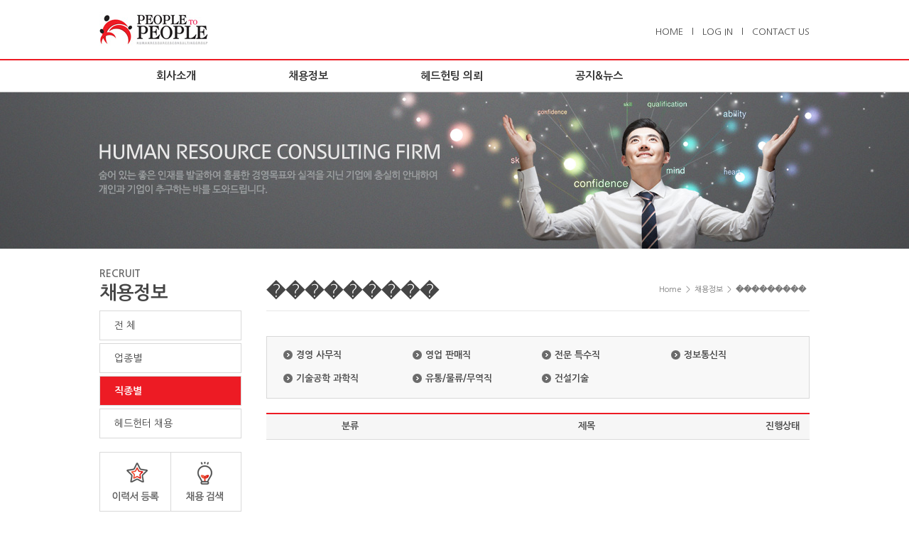

--- FILE ---
content_type: text/html; charset=utf-8
request_url: http://peopletopeople.co.kr/recruit_02.html?tb_name=category_j&job_type=%EF%BF%BD%EF%BF%BD%EF%BF%BD%EF%BF%BD%EF%BF%BD%EF%BF%BD%EF%BF%BD%EF%BF%BD%EF%BF%BD&category1=&category2=&cg1=&page=1&search=&text=&ListNo=10
body_size: 12522
content:
<!DOCTYPE html>
<html xmlns="http://www.w3.org/1999/xhtml" xml:lang="ko" >
<head>
<title>피플투피플(People To People)</title>
<meta http-equiv="Content-Type" content="text/html; charset=utf-8" />
<meta name="publisher" content="텔넷 www.tellnet.co.kr" />
<meta name="copyright" content="텔넷 www.tellnet.co.kr" />
<meta name="description" content="피플투피플 People To People" />
<meta name="keywords" content="피플투피플, People To People, HUMAN RESOURCE CONSULTING GROUP, 헤드헌팅, 채용, 구인, 구직, 이력서 " />
<meta property="og:type" content="website" />
<meta property="og:title" content="피플투피플" />
<meta property="og:description" content="피플투피플, People To People, HUMAN RESOURCE CONSULTING GROUP, 헤드헌팅, 채용, 구인, 구직, 이력서" />
<meta property="og:image" content="http://www.peopletopeople.co.kr/images/og_image.png" />
<meta property="og:url" content="http://www.peopletopeople.co.kr/" />
<meta name="Robots" content="INDEX, FOLLOW" />
<meta http-equiv="X-UA-Compatible" content="IE=edge" />
<script src="/js/jquery-1.7.1.min.js"></script>
<script src="/js/slides.min.jquery.js"></script>
<script src="/js/common.js"></script>
<script src="/js/script_tellnet.js"></script>
</head>
<link rel="stylesheet" type="text/css" href="css/sub_layout.css" />
<body>
<!-- header -->
<div id="header">
  <div class="wrapper">
    <div class="logo"><a href="/"><img src="images/logo.jpg" alt="피플투피플" /></a></div>
    <div class="top_right">
      <ul>
        <li><a href="/">HOME</a></li>
        <li>&nbsp;&nbsp;&nbsp;l&nbsp;&nbsp;&nbsp;</li>
        <li><a href="login.html">LOG IN</a></li>
        <li>&nbsp;&nbsp;&nbsp;l&nbsp;&nbsp;&nbsp;</li>
        <li><a href="company_04.html">CONTACT US</a></li>
      </ul>
    </div>
    
    <!-- 메뉴 -->
    <div class="top_menu"> 
      <script type="text/javascript">
	
$(document).ready(function () {	
	
	$('#nav li').hover(
	
		function () {
			//show its submenu
			$('ul', this).slideDown(100);

		}, 
		function () {
			//hide its submenu
			$('ul', this).slideUp(100);			
		}
	);
	
});
	</script>
      <style type="text/css">
	
	/* remove the list style */
	#nav {
		margin:0 0 0 0px;; 
		padding:0; 
		list-style:none; 	}	
	
		/* make the LI display inline */
		/* it's position relative so that position absolute */
		/* can be used in submenu */
		#nav > li {
			float:left; 
			display:block; 
			width:; 
			position:relative;
			z-index:500; 
			margin-left:130px;
			text-align:center;
		}
		
		/* this is the parent menu */
		#nav li a {
			display:block; 
			padding:0px;  
			line-height:47px; 
			text-decoration:none; 
			font-family: 'Nanum Gothic'; font-weight:600;  font-size:15px; color:#323232;
			text-align:center; 
			
		}

		#nav li a:hover {
			color:#e01818;
		}
	
		/* you can make a different style for default selected value */
		#nav a.selected {
			color:#bff4ff;
		}
	
		/* submenu, it's hidden by default */
		#nav ul {
			position:absolute; 
			left:-50px; 
			display:none; 
			margin:0 auto; 
			padding:0; 
			list-style:none;
			
		}
		
		#nav ul > li {
			width:160px;
			border-left:1px solid #d5d5d5;border-right:1px solid #d5d5d5;border-bottom:1px solid #d5d5d5; background-color:#f6f6f6;
		}
		
		#nav ul li > a {
			display:block; 
			padding:0 0 0 0px;; 
			line-height:35px; 
			height:35px;
			text-decoration:none; 
			color:#5a5a5a; 
			text-align:center; font-size:14px;  font-weight:200;
		}
		#nav ul li > a:hover {
			color:#fff;
			background-color:#e01818;
		}

	</style>
      <ul id="nav">
        <li><a href="company_01.html">회사소개</a>
          <ul>
            <li><a href="company_01.html">인사말</a></li>
            <li><a href="company_02.html">기업이념</a></li>
            <li><a href="company_03.html">컨설턴트 소개</a></li>
            <li><a href="company_04.html">오시는 길</a></li>
          </ul>
          <div class="clear"></div>
        </li>
        <li><a href="recruit_01.html">채용정보</a>
          <ul>
            <li><a href="recruit_01.html?job_type=">전 체</a></li>
            <li><a href="recruit_02.html?job_type=업종별">업종별</a></li>
            <li><a href="recruit_02.html?job_type=직종별">직종별</a></li>
            <li><a href="recruit_04.html">헤드헌터 채용</a></li>
          </ul>
          <div class="clear"></div>
        </li>
       
       
        <li><a href="headhunting_01.html">헤드헌팅 의뢰</a>
          <ul style="left:-35px;">
            <li><a href="headhunting_01.html">서비스 절차</a></li>
            <li><a href="headhunting_02.html">채용의뢰</a></li>
          </ul>
          <div class="clear"></div>
        </li>
        <li><a href="notice_01.html">공지&뉴스</a>
          <ul style="left:-43px;">
            <li><a href="notice_01.html">NOTICE</a></li>
          </ul>
          <div class="clear"></div>
        </li>
      </ul>
    </div>
    <!-- //메뉴 끝 --> 
    
  </div>
</div>
<!-- //header --><!-- 서브상단이미지 -->
<div class="subtop_02">&nbsp;</div><div id="sContent"> 
  
  <!-- object -->
  <div class="object"> 
    <!-- 서브메뉴 -->
    
<div class="snb_BG">
  <div class="snb">
    <ul id="tit">
    <li class="tit2">RECRUIT</li>
      <li class="tit1">채용정보</li>
    </ul>
    <ul id="sm">
      <li class="no1"><a href="recruit_01.html?job_type=">전 체</a></li>
      <li class="no2"><a href="recruit_02.html?job_type=업종별">업종별</a></li>
      <li class="no3"><a href="recruit_02.html?job_type=직종별">직종별</a></li>
      <li class="no4"><a href="recruit_04.html">헤드헌터 채용</a></li>
    </ul>
  </div>

<div class="subb">
  <ul>
    <li><a href="#"><img src="images/subb_01.gif"></a></li>
    <li><a href="recruit_01.html"><img src="images/subb_02.gif"></a></li>
    <li><img src="images/subb_03.gif"></li>
  </ul>
</div>
</div>

    <script>
	$("#sm li.no3").eq(0).addClass("on");

		</script> 
    
    <!-- 컨텐츠 -->
    <div class="sc">
      <div class="titbar">
        <div class="tit">���������</div>
        <div class="root gray_11">Home&nbsp;&nbsp;>&nbsp;&nbsp;채용정보&nbsp;&nbsp;>&nbsp;&nbsp;<strong>���������</strong></div>
      </div>
      <!-- substance -->
      <div class="substance">
<!-- 카테고리 -->
	  <table width="100%" border="0" align="center" cellpadding="10" cellspacing="1"  bgcolor="#d8d8d8">
          <tr>
            <td align="center" bgcolor="#f8f8f8">
			<table width="98%" border="0" align="center" cellpadding="5" cellspacing="0"><tr></tr><tr><td width='25%' height='23' align='left'><img src='images/arr2.png' align='absmiddle' /><b><a href='?job_type=���������&category2=경영 사무직' class='cate'>경영 사무직</a></b></td><td width='25%' height='23' align='left'><img src='images/arr2.png' align='absmiddle' /><b><a href='?job_type=���������&category2=영업 판매직' class='cate'>영업 판매직</a></b></td><td width='25%' height='23' align='left'><img src='images/arr2.png' align='absmiddle' /><b><a href='?job_type=���������&category2=전문 특수직' class='cate'>전문 특수직</a></b></td><td width='25%' height='23' align='left'><img src='images/arr2.png' align='absmiddle' /><b><a href='?job_type=���������&category2=정보통신직' class='cate'>정보통신직</a></b></td></tr><tr><td width='25%' height='23' align='left'><img src='images/arr2.png' align='absmiddle' /><b><a href='?job_type=���������&category2=기술공학 과학직' class='cate'>기술공학 과학직</a></b></td><td width='25%' height='23' align='left'><img src='images/arr2.png' align='absmiddle' /><b><a href='?job_type=���������&category2=유통/물류/무역직' class='cate'>유통/물류/무역직</a></b></td><td width='25%' height='23' align='left'><img src='images/arr2.png' align='absmiddle' /><b><a href='?job_type=���������&category2=건설기술' class='cate'>건설기술</a></b></td>                <!-- <tr>
                  <td width="25%" align="left"><A href=""><img src="images/arr2.png" align="absmiddle" />건설/자원개발</A></td>
                  <td width="25%" align="left"><A href=""><img src="images/arr2.png" align="absmiddle" />제조</A></td>
                  <td width="25%" align="left"><A href=""><img src="images/arr2.png" align="absmiddle" />전기전자</A></td>
                  <td width="25%" align="left"><A href=""><img src="images/arr2.png" align="absmiddle" />인터넷·IT</A></td>
                </tr>
                <tr>
                  <td align="left"><A href=""><img src="images/arr2.png" align="absmiddle" />미디어·광고·문화</A></td>
                  <td align="left"><A href=""><img src="images/arr2.png" align="absmiddle" />금융</A></td>
                  <td align="left"><A href=""><img src="images/arr2.png" align="absmiddle" />전문서비스</A></td>
                  <td align="left"><A href=""><img src="images/arr2.png" align="absmiddle" />유통·무역·도소매업</A></td>
                </tr>
                <tr>
                  <td align="left"><A href=""><img src="images/arr2.png" align="absmiddle" />공공서비스</A></td>
                  <td align="left"><A href=""></A></td>
                  <td align="left"><A href=""></A></td>
                  <td align="left">&nbsp;</td>
                </tr>
 -->              </table>
			  </td>
          </tr>
        </table>
        <br>
<!-- 카테고리 -->

<!-- 글읽기 -->
<!-- 글읽기 -->
<SCRIPT language="JavaScript">
<!--
function search1(){
	Search_Frm.submit();
	return;
}
//-->
</SCRIPT>

        <table width="100%" border="0" align="center" cellpadding="0" cellspacing="0"  >
          <tr>
            <td height="2" colspan="6" align="center" bgcolor="#ed1b24"></td>
          </tr>
          <tr>
            <td width="3%" align="center" bgcolor="#f6f6f6">&nbsp;</td>
            <td width="25%" height="35" align="center" bgcolor="#f6f6f6"><strong>분류</strong></td>
            <td width="1%" align="center" bgcolor="#f6f6f6">&nbsp;</td>
            <td align="center" bgcolor="#f6f6f6"><strong>제목</strong></td>
            <td width="1%" align="center" bgcolor="#f6f6f6">&nbsp;</td>
            <td width="10%" align="center" bgcolor="#f6f6f6"><strong>진행상태</strong></td>
          </tr>
          <tr>
            <td height="1" colspan="6" align="center" bgcolor="#dbdbdb"></td>
          </tr>
                                                                  <tr>
            <td colspan="6" >&nbsp;</td>
          </tr>
          <tr>
            <td colspan="6" align="center">
              			</td>
          </tr>
          <!-- <tr>
            <td colspan="5" align="center" ><table border="0" align="center" cellpadding="0" cellspacing="0">
              <tr>
                <td><img src="images/nv_1.gif"/></td>
                <td><img src="images/nv_2.gif"/></td>
                <td width="10" align="center">&nbsp;</td>
                <td align="center"><span class="red">1</span> 2   3   4   5   6   7   8   9   10</td>
                <td width="10" align="center">&nbsp;</td>
                <td><img src="images/nv_3.gif"/></td>
                <td><img src="images/nv_4.gif"/></td>
              </tr>
            </table></td>
          </tr> -->
        </table>

      </div>
      <!-- //substance --> 
    </div>
    <!-- //컨텐츠 --> 
    
  </div>
  <!-- //object --> 
  
</div>
<!-- //sContent -->
<div id="footer">
  <div class="wrapper">
    
    <div class="address">서울특별시 종로구 종로 240-1, 3층&nbsp;301호<!-- 서울특별시 송파구 백제고분로67 (잠실동) 위너스오피스텔 2동 906호 -->&nbsp;&nbsp;&nbsp;&nbsp;대표 : 유선근<br />
      사업자등록번호 : 215-19-36437&nbsp;&nbsp;&nbsp;&nbsp;등록번호 : 종로구 제 2024-3000245-14-5-00015호<!-- 송파유 제 2007-18호 -->&nbsp;&nbsp;&nbsp;&nbsp;TEL : 02)420-7820<br />
      COPYRIGHT© BY PEOPLE TO PEOPLE. ALL RIGHTTS RESERVED<a href="/manage_new/" target="_blank">.</a></div>
    <div class="logo" style="margin-top: 16px"><img src="images/footer_logo.gif" alt="피플투피플"></div>
  </div>
<iframe name="ifrmHidden" src="" style="width:100%;height:0px;border:0" border="0" cellpadding="0" cellspacing="0"></iframe>
</div>
</body>
</html>


--- FILE ---
content_type: text/css
request_url: http://peopletopeople.co.kr/css/sub_layout.css
body_size: 5187
content:
@charset "utf-8";
@import url('global.css');
@import url('layout.css');
@import url('common.css');


#sContent {
    position:relative;
	width:100%;
	margin:25px 0 50px 0;
	overflow:hidden;
}
.subtop_01 {position:relative; width:100%; height:220px; background:url(../images/sub_top_01.jpg) center top;}
.subtop_02 {position:relative; width:100%; height:220px; background:url(../images/sub_top_02.jpg) center top;}
.subtop_03 {position:relative; width:100%; height:220px; background:url(../images/sub_top_03.jpg) center top;}
.subtop_04 {position:relative; width:100%; height:220px; background:url(../images/sub_top_04.jpg) center top;}
.subtop_05 {position:relative; width:100%; height:220px; background:url(../images/sub_top_05.jpg) center top;}

.object {position:relative;margin:auto;width:1000px;}

.snb_BG {width:200px; float:left; margin-right:35px;}
.snb {width:200px;margin-bottom:15px;}
.snb  #tit { margin-bottom:15px; border-bottom:0px #ff6c00 solid;}
.snb .tit1 {font-size:26px; color: #464646; font-weight:700; padding-top:7px;}
.snb .tit2 {font-size:14px; color: #696969; font-weight:600; }

.snb  #sm { margin-top:0px;  overflow:hidden;}
.snb  #sm a{ line-height:40px;font-family: 'Nanum Gothic'; color: #454545; font-size: 14px;  display:block;padding-left:20px; }
.snb  #sm a:hover{ line-height:40px;font-family: 'Nanum Gothic'; color: #454545; background-color:#eeeeee; font-size: 14px;  display:block;padding-left:20px; }
.snb  #sm li{float:left; width:198px; background:; margin-bottom:4px;border:1px #d9d9d9 solid;}
.snb  #sm li.on a{ color:#fff; background:#ed1b24; height:40px; font-weight:600;}

.subb {width:200px;margin-top:10px;}
.subb li { float:left;}

.sc {
    float:left;
	width:765px;

}
.titbar{ margin-bottom:20px; width:765px; height:62px; border-top:0px solid #e6e6e6; border-bottom:1px solid #e6e6e6;}
.tit{ float:left; padding-left:0px; padding-top:25px; color:#464646;font-weight:700;font-size:26px;letter-spacing:0px;}
.root{ float:right; padding-top:23px; padding-right:5px;}

.substance {width:765px;margin-top:35px;}



/* ?硫??*/
#tabmenu{  position:relative;overflow:hidden; background-color:#; width:100%; height:40px; margin:auto; border-bottom:1px #c5c5c5 solid; }
#tabmenu ul li{float:left;line-height:40px; width:70px; margin-left:4px;border:1px #c5c5c5 solid;margin-bottom:10px;text-align:center; cursor:pointer; }
#tabmenu ul li:first-child{margin-left:0;}
#tabmenu ul li a{display:inline-block;font-size:13px;font-weight:600; color:#303030; background-position: 100% 0;cursor:pointer;text-decoration:none !important}
#tabmenu ul li a:hover{color:#454545;}
#tabmenu ul li.on,#tabmenu ul li.on a{ background:#3c414c ;}
#tabmenu ul li.on a{color:#fff; border:0px #303030 solid; }
/* //?硫??*/




/* ?硫?? */
#tabmenu2{ position:relative;overflow:hidden;  font-family: '돋음','Nanum Gothic'; font-weight:600; font-size:15px; color:#000}
#tabmenu2 ul li,#tabmenu2 ul li a{background:url(../images/bg_tab2_off.gif) no-repeat; }
#tabmenu2 ul li{float:left;line-height:44px; width:25%; border-bottom: 1px #987542 solid;}
#tabmenu2 ul li a{display:inline-block;width:100%; text-align:center; background-position: 100% 0;cursor:pointer;text-decoration:none !important}
#tabmenu2 ul li a:hover{color:#000}
#tabmenu2 ul li.on,#tabmenu2 ul li.on a{background-image:url(../images/bg_tab2_on.gif); border-bottom: none;}
#tabmenu2 ul li.on a{color:#3376b8}

#tabcontent21{}
#tabcontent22{}



#sContent h1 { color: #333333; font-size: 22px; line-height:29px; font-family: '맑은 고딕'; padding-bottom:0px; letter-spacing: -2px; }
#sContent h2 { color: #333; font-size: 16px; line-height:29px; background:url(../images/dot_title.png) no-repeat 0px 8px; font-family: '맑은 고딕'; padding-left:20px; padding-bottom:0px; }
#sContent h3 { color: #0067c6; font-size: 15px; line-height:29px; font-family: '맑은 고딕'; padding-left:20px; padding-bottom:0px; margin-top: 15px; }
.wrapThum {overflow:hidden;}
.wrapThum .thum { float:left; width:175px; box-sizing:border-box; margin:7px; border:1px #e9e9e9 solid;  }
.wrapThum .thum .pic{ text-align:center; }
.wrapThum .thum .text{ font-family: '돋움','AppleGothic','AppleSDGothicNeoMedium'; color: #222; font-size: 12px; text-align:center; background:#f3f3f3; padding:10px 0; line-height:17px;  }
.wrapThum .thum .ea { font-family: '맑은 고딕','AppleGothic','AppleSDGothicNeoMedium'; color: #1472c8; font-size: 12px; text-align:center; margin-top:5px;}


.wrapThum2 {overflow:hidden;}
.wrapThum2 .thum { float:left; width:147px; box-sizing:border-box; margin:5px 3px; }
.wrapThum2 .thum .pic{ text-align:center; border:1px #dcdcda solid; }
.wrapThum2 .thum .pic img {width:145px; height:134px;} 
.wrapThum2 .thum .text{ font-family: '돋움','AppleGothic','AppleSDGothicNeoMedium'; color: #fff; font-size: 12px; text-align:center; background:#7b7b7b; padding:10px 0; line-height:17px; border-top: 2px #349601 solid; }
.wrapThum2 .thum .ea { font-family: '맑은 고딕','AppleGothic','AppleSDGothicNeoMedium'; color: #1472c8; font-size: 12px; text-align:center; margin-top:5px;}


--- FILE ---
content_type: text/css
request_url: http://peopletopeople.co.kr/css/layout.css
body_size: 1393
content:
@charset "utf-8";


#wrap{ width:100%; min-width:1000px; position:relative;}


/*----------------------------------------------------------------------
							header
------------------------------------------------------------------------*/

#header {width:100%; z-index:999999; background:url(../images/bg_header.gif) center top; background-repeat:repeat-x;}
#header > .wrapper{position:relative;width:1000px; margin:0 auto;height:130px;}

.logo {position:absolute;top:0px;}

.top_right {position:absolute; top:35px; right:0px;}
.top_right li {float:left;font-family: "Nanum Gothic", "돋음", Arial; font-size:13px;}

.top_menu {position:absolute;top:83px;left:-50px;}



/*------------ 퀵메뉴--------------*/

.QuickMenu {
	position:absolute;
	left:940px;
}

/*------------ 푸터--------------*/

#footer{ position:relative; width:100%; height:110px; margin-top:50px; background:#f7f7f7;  border-top:2px #5b5b5b solid;}
#footer >.wrapper{ width:1000px; margin:0 auto; position:relative; }
#footer >.wrapper >.link { position:absolute; margin-top:15px; font-weight:600; width:500px; }
#footer >.wrapper >.address { position:absolute; margin-top:15px; font-family: "Nanum Gothic", "돋음", Arial; font-size:12px; color:#5a5a5a; line-height:19px; letter-spacing:0.5px;}
#footer >.wrapper >.logo { position:absolute; margin-top:50px; right:0px; }



--- FILE ---
content_type: text/css
request_url: http://peopletopeople.co.kr/css/common.css
body_size: 9352
content:
@charset "utf-8";
/* CSS Document */



.clear {
	clear:both;
}
.clearfix {
 *zoom: 1;
}
.clearfix:before, .clearfix:after {
	display: table;
	line-height: 0;
	content: "";
}
.clearfix:after {
	clear: both;
}

.float {
    float:left;
}
.floatR {
    float:right;
}
.hidden {
	overflow:hidden;
}
.Center1000 {
    width:1000px;
    margin:auto;
}

.Center {
    text-align:center;
}

/*----------------------------------------------------------------------
							margin
------------------------------------------------------------------------*/

.mgT10 {
	margin-top:10px;
}
.mgT15 {
	margin-top:15px;
}
.mgT20 {
	margin-top:20px;
}
.mgT30 {
	margin-top:30px;
}
.mgT35 {
	margin-top:35px;
}
.mgT40 {
	margin-top:40px;
}
.mgT50 {
	margin-top:50px;
}
.mgT120 {
	margin-top:120px;
}
.mgT130 {
	margin-top:130px;
}
.mgT140 {
	margin-top:140px;
}
.mgT150 {
	margin-top:150px;
}

.mgB5 {
	margin-bottom:5px;
}
.mgB7 {
	margin-bottom:7px;
}
.mgB8 {
	margin-bottom:8px;
}
.mgB10 {
	margin-bottom:10px;
}
.mgB15 {
	margin-bottom:15px;
}
.mgB20 {
	margin-bottom:20px;
}
.mgB25 {
	margin-bottom:25px;
}
.mgB30 {
	margin-bottom:30px;
}
.mgB35 {
	margin-bottom:35px;
}
.mgB40 {
	margin-bottom:40px;
}
.mgB45 {
	margin-bottom:45px;
}
.mgB50 {
	margin-bottom:50px;
}

.mgR7 {
	margin-right:7px;
}
.mgR15 {
	margin-right:15px;
}
.mgR17 {
	margin-right:17px;
}
.mgR20 {
	margin-right:20px;
}
.mgR25 {
	margin-right:25px;
}
.mgR30 {
	margin-right:30px;
}
.mgR35 {
	margin-right:35px;
}
.mgR40 {
	margin-right:40px;
}
.mgR48 {
	margin-right:48px;
}

.mgL15 {
	margin-left:15px;
}

.mgL20 {
	margin-left:20px;
}
.mgL25 {
	margin-left:25px;
}
.mgL30 {
	margin-left:30px;
}
.mgL40 {
	margin-left:40px;
}
.mgL50 {
	margin-left:50px;
}
.mgL100 {
	margin-left:100px;
}
.mgL120 {
	margin-left:120px;
}

/*----------------------------------------------------------------------
							??ㅽ?紐⑥
------------------------------------------------------------------------*/


.st_2 {
    font-size:17px;
	color: #5d5d5d;
	font-weight:bold;
	background:url(../images/st_arr.gif) no-repeat 0 0px;
	padding-left:25px;
	margin-bottom:15px;
	line-height:20px;
}
.st_16 {
    font-size:16px;
	color: #464646;
	font-weight:600;
	margin-bottom:15px;
	letter-spacing:0px;
	padding-left:25px;
	background-image:url(../images/arr.png);
	background-repeat:no-repeat;
}
.st_14 {
    font-size:14px;
	color: #ff6600;
	font-weight:600;
	margin-top:40px;
	padding-bottom:20px;
	letter-spacing:0px;
}
.st_45 {
    font-size:45px;
	color: #656565;
	font-weight:600;
	margin-top:55px;
	letter-spacing:0px;
}
.text_14 {
    font-size:14px;
	color: #2c4379;
	font-weight:600;
	margin-top:20px;
	margin-bottom:10px;
	line-height:22px;
	letter-spacing:0px;
}


/*----------------------------------------------------------------------
							踰??
------------------------------------------------------------------------*/

.Btn1 {
    margin:auto;
    margin-top:0px;
	background-color:#2d2d2d;
	-moz-border-radius:0px;
	-webkit-border-radius:0px;
	border-radius:0px;
	border:0px solid #18ab29;
	display:inline-block;
	cursor:pointer;
	color:#ffffff;
	font-size:17px;
	font-weight: 600;
	padding:16px 31px;
	text-decoration:none;
	text-shadow:0px 0px 0px #2f6627;
}
.Btn1:hover {
	background-color:#919191;
}
.Btn1:active {
	position:relative;
	top:0px;
}



/*----------------------------------------------------------------------
							湲고
------------------------------------------------------------------------*/


.op_tit {
    padding-left:20px;
    background-image:url();
	height:57px;
}
.op_tit_over {
    padding-left:20px;
    background-image:url(../images/line_op_over.gif);
	height:57px;
}

/*----------------------------------------------------------------------
							諛곌꼍?
------------------------------------------------------------------------*/

.bgGray {
    background-color:#f4f4f4;
	padding:48px 0 45px 0;
}


/*----------------------------------------------------------------------
							?고?紐⑥
------------------------------------------------------------------------*/

/* 湲곕낯?ш린 */
.f_10 {color: #4b4b4b;font-size:10px;}

/* 釉? */
.black_11 {font-size:11px; color: #303030;font-weight: 600;}
.black_13 {font-size:13px; color: #303030; font-weight: 600;}
.black_14 {font-size:14px; color: #303030; font-weight: 600;line-height:23px;letter-spacing:0px;}
.black_14 a {font-size:14px; color: #303030; font-weight: 600;line-height:23px;letter-spacing:0px;}
.black_14 a:hover {font-size:14px; color: #303030; font-weight: 600;line-height:px;letter-spacing:0px;}
.black_15  {font-size:15px; color: #303030; font-weight: 600;line-height:24px;letter-spacing:0px;}
.black_15 a {font-size:15px; color: #303030; font-weight: 600;line-height:24px;letter-spacing:0px;}
.black_15 a:hover {font-size:15px; color: #303030; font-weight: 600;line-height:24px;letter-spacing:0px;}
.black_16  {font-size:16px; color: #303030; font-weight: 600;line-height:25px;}
.black_17  {font-size:17px; color: #303030; font-weight: 600;line-height:25px;}
.black_20 {font-size:20px; color: #303030; font-weight: 600; bold;line-height:25px;}
.black_23 {font-size:23px; color: #303030; font-weight: 800; bold;line-height:40px;}
.black_25 {font-size:25px; color: #303030; font-weight: 800; bold;line-height:35px;}
.black_30 {font-size:30px; color: #303030; font-weight: 700; bold;line-height:50px;}

/* ??댄?*/
.white_10 {font-size:10px; color: #fff;}
.white_12 {font-size:12px; color: #fff; line-height:22px;}
.white_12 a {font-size:12px; color: #fff; line-height:22px;}
.white_12 a:hover {font-size:12px;color: #fff;line-height:22px;}
.white_14 {font-size:14px;color: #fff;font-weight: bold;}
.white_15  {font-size:15px; color: #fff; font-weight: bold;line-height:30px;}
.white_15 a {font-size:15px; color: #fff; font-weight: bold;line-height:30px;}
.white_15 a:hover {font-size:15px; color: #fff; font-weight: bold;line-height:30px;}
.white_30  {font-size:30px; color: #fff; font-weight: bold;line-height:0px;}


/* 洹몃??*/
.gray_11 {font-size:11px; color: #797979; letter-spacing:0px;}
.gray_12 {font-size:12px; color: #626262; letter-spacing:0px;line-height:22px;}
.gray_13 {font-size:13px; color: #707070; letter-spacing:0px;line-height:22px;}
.gray_13 a {font-size:13px; color: #707070; letter-spacing:0px;line-height:22px;}
.gray_13 a:hover {font-size:13px; color: #fff; letter-spacing:0px;line-height:22px;}

/* ?? */
.red_12 {font-size:12px; color: #c71e1e;font-weight: 600;}
.red_13 {font-size:13px; color: #c71e1e;font-weight: 600;}
.red_14 {font-size:14px; color: #c71e1e;font-weight: 600;}
.red_15 {font-size:15px; color: #c71e1e; font-weight: 600;}
.red_18 {font-size:18px; color: #c71e1e; font-weight: 600;}

/* 二쇳?*/
.orange {color: #ff6600;}
.orange_11 {font-size:11px;color: #ff6600;font-weight:bold;}
.orange_13 {font-size:13px;color: #ff6600;font-weight:bold;}
.orange_14 {font-size:14px;color: #ff6600;font-weight:bold;}
.orange_18 {font-size:18px;color: #ff6600;font-weight:bold;line-height:30px;}
.orange_20 {font-size:20px;color: #ff6600;font-weight:bold;line-height:30px;}
.orange_25 {font-size:25px;color: #ff6600;font-weight:bold;}
.orange_40 {font-size:40px; color: #ff6600; font-weight: bold;line-height:45px;letter-spacing:-1px;}

/* ?몃 */
.yellow_1 {font-size:13px; color: #ffe500; font-weight: bold;}

/* 洹몃┛ */
.green_14 {font-size:14px; color: #38a70e; font-weight: bold;}

/* 釉猷?*/
.blue_12 {font-size:12px; color: #2c4379; letter-spacing:0px;font-weight:600;}
.blue_13 {font-size:13px; color: #2c4379; font-weight: bold;line-height:22px;}
.blue_15 {font-size:15px; color: #2c4379; font-weight: bold;line-height:25px;}
.blue_15 a {font-size:15px; color: #2c4379; font-weight: bold;line-height:25px;}
.blue_15 a:hover {font-size:15px; color: #2c4379; font-weight: bold;line-height:25px;}
.blue_50 {font-size:50px; color: #2c4379; font-weight: bold;line-height:50px;letter-spacing:-1px;}

/* ?⑥ */
.navy_13 {font-size:13px; color: #1e386f; font-weight: bold;}
.navy_14 {font-size:14px; color: #1e386f; font-weight: bold;}
.navy_15 {font-size:15px; color: #1e386f; font-weight: bold;}
.navy_16 {font-size:16px; color: #1e386f; font-weight: bold;}

/* 蹂대?*/
.purp {font-size:15px; color: #2775bd; font-weight: bold;}

/* ??? */
.sky_9 {font-size:9px;color: #009ad0;font-weight:bold;}
.sky_11 {font-size:11px;color: #009ad0;}
.sky_12 {font-size:12px; color: #009ad0; letter-spacing:0px;font-weight:600;}
.sky_14 {font-size:14px; color: #009ad0; letter-spacing:0px;font-weight:600;}
.sky_25 {font-size:25px;color: #009ad0;font-weight:600;}
.sky_33 {font-size:33px;color: #009ad0;font-weight:600;}
.sky {font-size:11px;color: #009ad0;}
.sky_40 {font-size:40px; color: #009ad0; font-weight: bold;line-height:45px;letter-spacing:-1px;}

/* 洹몃┛釉猷?*/
.bgreen_11_b {color: #3e9d90;font-weight: bold;font-size:11px;}

/* ?ロ??*/
.pink_16 {font-size:16px; color: #df259b; font-weight: bold;}


--- FILE ---
content_type: application/javascript
request_url: http://peopletopeople.co.kr/js/common.js
body_size: 38872
content:
function _ID(obj){return document.getElementById(obj)}

function MM_preloadImages() { //v3.0
  var d=document; if(d.images){ if(!d.MM_p) d.MM_p=new Array();
    var i,j=d.MM_p.length,a=MM_preloadImages.arguments; for(i=0; i<a.length; i++)
    if (a[i].indexOf("#")!=0){ d.MM_p[j]=new Image; d.MM_p[j++].src=a[i];}}
}

function MM_findObj(n, d) { //v4.01
  var p,i,x;  if(!d) d=document; if((p=n.indexOf("?"))>0&&parent.frames.length) {
    d=parent.frames[n.substring(p+1)].document; n=n.substring(0,p);}
  if(!(x=d[n])&&d.all) x=d.all[n]; for (i=0;!x&&i<d.forms.length;i++) x=d.forms[i][n];
  for(i=0;!x&&d.layers&&i<d.layers.length;i++) x=MM_findObj(n,d.layers[i].document);
  if(!x && d.getElementById) x=d.getElementById(n); return x;
}

function MM_swapImgRestore() { //v3.0
  var i,x,a=document.MM_sr; for(i=0;a&&i<a.length&&(x=a[i])&&x.oSrc;i++) x.src=x.oSrc;
}

function MM_swapImage() { //v3.0
  var i,j=0,x,a=MM_swapImage.arguments; document.MM_sr=new Array; for(i=0;i<(a.length-2);i+=3)
   if ((x=MM_findObj(a[i]))!=null){document.MM_sr[j++]=x; if(!x.oSrc) x.oSrc=x.src; x.src=a[i+2];}
}
function MM_reloadPage(init) {  //reloads the window if Nav4 resized
  if (init==true) with (navigator) {if ((appName=="Netscape")&&(parseInt(appVersion)==4)) {
    document.MM_pgW=innerWidth; document.MM_pgH=innerHeight; onresize=MM_reloadPage; }}
  else if (innerWidth!=document.MM_pgW || innerHeight!=document.MM_pgH) location.reload();
}
MM_reloadPage(true);

function MM_showHideLayers() { //v6.0
  var i,p,v,obj,args=MM_showHideLayers.arguments;
  for (i=0; i<(args.length-2); i+=3) if ((obj=MM_findObj(args[i]))!=null) { v=args[i+2];
    if (obj.style) { obj=obj.style; v=(v=='show')?'visible':(v=='hide')?'hidden':v; }
    obj.visibility=v; }
}

// 링크 점선 없애기
//function bluring(){ 
//if(event.srcElement.tagName=="A"||event.srcElement.tagName=="IMG") document.body.focus(); 
//} 
//document.onfocusin=bluring;

// 상태바 감추기 스크립트
function hidestatus()
{
	window.status=''
	return true
}
if (document.layers)
document.captureEvents(Event.mouseover | Event.mouseout)
document.onmouseover=hidestatus
document.onmouseout=hidestatus

// 공백체크
function trim(inputString) {
   if (typeof inputString != "string") { return inputString; }
   var retValue = inputString;
   var ch = retValue.substring(0, 1);
   while (ch == " ") { // Check for spaces at the beginning of the string
      retValue = retValue.substring(1, retValue.length);
      ch = retValue.substring(0, 1);
   }
   ch = retValue.substring(retValue.length-1, retValue.length);
   while (ch == " ") { // Check for spaces at the end of the string
      retValue = retValue.substring(0, retValue.length-1);
      ch = retValue.substring(retValue.length-1, retValue.length);
   }
   while (retValue.indexOf("  ") != -1) { // Note that there are two spaces in the string - look for multiple spaces within the string
      retValue = retValue.substring(0, retValue.indexOf("  ")) + retValue.substring(retValue.indexOf("  ")+1, retValue.length); // Again, there are two spaces in each of the strings
   }
   return retValue; // Return the trimmed string back to the user
} // Ends the "trim" function
//-->

// 링크했을때 점선줄 안생기기게 하기
function allblur() {
   for (i = 0; i < document.links.length; i++)
   document.links[i].onfocus = document.links[i].blur;

}


// 상태바 감추기 스크립트
function hidestatus()
{
	window.status=''
	return true
}
if (document.layers)
document.captureEvents(Event.mouseover | Event.mouseout)
document.onmouseover=hidestatus
document.onmouseout=hidestatus

// 팝업창
function ShowOpenWin( sName, sUrl, nLeft, nTop, nWidth, nHeight, nType)
{
	var sFeatures;
	// 화면 가운데 창 띄우기
	if( nType == 0){
		sFeatures = "left="+ nLeft +", top="+ nTop +", width="+ nWidth +", height="+ nHeight;
	// 새창
	} else if ( nType == 1) {
//                str = "toolbar=0,location=0,directories=0,status=0,scrollbars=yes,resizable=1,width=644 ,height=650,top=20,left=20"
		sFeatures = "toolbar=0,location=0,directories=0,status=0,scrollbars=yes,resizable=0, left="+ nLeft +", top="+ nTop +", width="+ nWidth +", height="+ nHeight;
//		sFeatures = "fullscreen=0,toolbar=0,location=0,directories=0,status=0,menubar=0,scrollbars=0,resizable=0, left="+ nLeft +", top="+ nTop +", width="+ nWidth +", height="+ nHeight;
//		sFeatures = "fullscreen=no,toolbar=no,location=no,directories=no,status=no,menubar=no,scrollbars=yes,resizable=no, left="+ nLeft +", top="+ nTop +", width="+ nWidth +", height="+ nHeight;
	} else if ( nType == 2) {
		nLeft	= ( window.screen.availWidth - nWidth) / 2;
		nTop	= ( window.screen.availHeight - nHeight) / 2;
		if (nLeft < 0)	nLeft	= 0;
		if (nTop < 0)	nTop	= 0;
		sFeatures = "fullscreen=no,toolbar=no,location=no,directories=no,status=no,menubar=no,scrollbars=yes,resizable=yes, left="+ nLeft +", top="+ nTop +", width="+ nWidth +", height="+ nHeight;
	} else if ( nType == 5) {
		sFeatures = "fullscreen=no,toolbar=no,location=no,directories=no,status=no,menubar=no,scrollbars=yes,resizable=yes, left="+ nLeft +", top="+ nTop +", width="+ nWidth +", height="+ nHeight;
	} else if ( nType == 3) { 
		sFeatures = "fullscreen=no,toolbar=no,location=no,directories=no,status=no,menubar=no,scrollbars=yes,resizable=no, left="+ nLeft +", top="+ nTop +", width="+ nWidth +", height="+ nHeight;
	// 모달 창
	} else if ( nType == 4) { 
		if (document.all&&window.print) //if ie5
			sFeatures = "dialogWidth:"+nWidth+"px; dialogHeight: "+nHeight+"px; center: no; help: no; resizable: yes; status: no; scroll: yes;"; 
		else
			nType = 3	;
	} else {
		sFeatures = "fullscreen=no,toolbar=no,location=no,directories=no,status=no,menubar=no,scrollbars=yes,resizable=yes, left="+ nLeft +", top="+ nTop +", width="+ nWidth +", height="+ nHeight;
	}
	if( nType == 4){
// 모달설정
//		CreateWin = showModalDialog(sUrl,window,'status:no;resizable:yes');
		CreateWin = window.showModelessDialog(sUrl, self, sFeatures);
//		CreateWin.focus();
	}else{
		CreateWin = window.open( sUrl, sName, sFeatures);
		CreateWin.focus();
	}
}

// IE 설경 변경 대처
function Embed_Media(obj) { 
	document.write(document.getElementById(obj).value);
}
function Embed_Edit(obj) {
//	str_Obj = document.getElementById(obj).value;
//	string  str_Obj1 = str_Obj.value.Replace("?2;"," ");
//	document.write(str_Obj1);
	document.write(document.getElementById(obj).value);
}

// 세자리 콤마 찍기
function makeCurrency(obj) { 
          var tmp = new Array(); 
          var c = 1; 
          var coma = ','; 
          var val = obj.value, val2 = ""; 
          var len = val.length; 

          for(i = len; i > -1; i--) { 
                    if(val.charAt(i) != coma) { 
                              val2 = val.charAt(i) + val2; 
                    } 
          } 
           
          val = val2; 
          len = val.length; 

          for(i = len; i > -1; i--) { 
                    c++; 

                    if((c % 3 == 0) && (i != len - 1)) { 
                              tmp[i] = val.charAt(i) + coma; 
                    } else { 
                              tmp[i] = val.charAt(i); 
                    } 
          } 
          obj.value = tmp.join(''); 
} 

// 숫자만 입력
function chkNum(key) {

    if ((key >= 48 && key <= 57) // 키보드 상단 숫자키
       || (key >= 96 && key <= 105) // 키패드 숫자키
       || key == 8  // 백스페이스 키
       || key == 37 // 왼쪽 화살표 키
       || key == 39 // 오른쪽 화살표 키
       || key == 46 // DEL 키
       || key == 13 // 엔터 키
       || key == 9  // Tab 키
       ) {
           return ;
      } else {
           alert("숫자만 입력 가능합니다.");
          return ;
     }
}

// 숫자 체크
function checkNum(key)
{
    if ((key >= 48 && key <= 57)    || (key >= 96 && key <= 105)   || key == 8  || key == 37  || key == 39  || key == 46  || key == 13 || key == 9 )
    {
           return true;
      } else {
          alert("숫자만 입력 가능합니다!");
          return false;
     }
}

//숫자만 입력 onKeyUp
function num_only1(obj){
  if((event.keyCode<48) || (event.keyCode>57)){
	if (obj.value.length==1)
	{
		obj.value='';
	}else{
		obj.value=obj.value.substring(0,obj.value.length-1);
   }
    alert('숫자만 입력가능합니다.');
  }
}

//숫자만 입력 onKeyPress
function num_only(){
  if((event.keyCode<48) || (event.keyCode>57)){
    event.returnValue=false;
  }
}

//숫자만 입력 onChange
function checkNumber(){ 
	var objEv = event.srcElement; 
	var numPattern = /([^0-9])/; 
	numPattern = objEv.value.match(numPattern); 
	if(numPattern != null){ 
		alert("숫자만 입력해 주세요!"); 
		objEv.value=""; 
		objEv.focus(); 
		return false; 
	} 
} 

//숫자만 입력 onChange
function checkNumber1(){ 
	var objEv = event.srcElement; 
	var numPattern = /([^0-9])/; 
	numPattern = objEv.value.match(numPattern); 
	if(numPattern != null){ 
//		alert("숫자만 입력해 주세요!"); 
		objEv.value=""; 
		objEv.focus(); 
		return false; 
	} 
} 
//텍스트 박스에서 탭키 적용
function useTab(el){
	if(9==event.keyCode){
		(el.selection=document.selection.createRange()).text="\t";
		event.returnValue=false;
	}
}

// 자동 포커스 이동
var isNN = (navigator.appName.indexOf("Netscape")!=-1);
function autoTab(input,len, e) {
var keyCode = (isNN) ? e.which : e.keyCode; 
var filter = (isNN) ? [0,8,9] : [0,8,9,16,17,18,37,38,39,40,46];
if(input.value.length >= len && !containsElement(filter,keyCode)) {
	input.value = input.value.slice(0, len);
	input.form[(getIndex(input)+1) % input.form.length].focus();
}
function containsElement(arr, ele) {
	var found = false, index = 0;
	while(!found && index < arr.length)
	if(arr[index] == ele)
		found = true;
	else
		index++;
	return found;
}
function getIndex(input) {
	var index = -1, i = 0, found = false;
	while (i < input.form.length && index == -1)
	if (input.form[i] == input)index = i;
	else i++;
		return index;
	}
return true;
}

// 통화 포맷
function formatCurrency(num){ 
  var sign=""; 
  
  if(num==0) {
     return num;
  }
     
  if(num<0){ 
    num=Math.abs(num)*(-1);
    sign="-";
  }
  
  num=new String(num) 
  
  var temp="";
  var pos=3;
  var num_len=num.length;
  while (num_len>0){ 
    num_len=num_len-pos;
    if(num_len<0) {
      pos=num_len+pos;
      num_len=0;
    } 
    temp=","+num.substr(num_len,pos)+temp;
  } 
  return sign+temp.substr(1); 
} 

// 공백체크
function trim(inputString) {
   if (typeof inputString != "string") { return inputString; }
   var retValue = inputString;
   var ch = retValue.substring(0, 1);
   while (ch == " ") { // Check for spaces at the beginning of the string
      retValue = retValue.substring(1, retValue.length);
      ch = retValue.substring(0, 1);
   }
   ch = retValue.substring(retValue.length-1, retValue.length);
   while (ch == " ") { // Check for spaces at the end of the string
      retValue = retValue.substring(0, retValue.length-1);
      ch = retValue.substring(retValue.length-1, retValue.length);
   }
   while (retValue.indexOf("  ") != -1) { // Note that there are two spaces in the string - look for multiple spaces within the string
      retValue = retValue.substring(0, retValue.indexOf("  ")) + retValue.substring(retValue.indexOf("  ")+1, retValue.length); // Again, there are two spaces in each of the strings
   }
   return retValue; // Return the trimmed string back to the user
} // Ends the "trim" function

// 다음 입력 포커스 이동
function Field_Next(form,field)
{
var next=0, found=false
var f=form
if(event.keyCode!=13) return;
for(var i=0;i<f.length;i++)
	{
	if(field.name==f.item(i).name) 
	{
		next=i+1;
		found=true
		break;
	}
	}
while(found)  //Infinite loop 
	{
	if( f.item(next).disabled==false &&  f.item(next).type!='hidden')
		{
		f.item(next).focus();
		break;
		}
	else
		{
		if(next<f.length-1)
			next=next+1;
		else
			break;
			
		}
	}
}

// 보이기
function hSetObjVisible(objId) {

	var obj = hGetObjStyle(objId);

	obj.display = 'block';
}
    // 숨기기
function hSetObjHidden(objId) {

	var obj = hGetObjStyle(objId);

	obj.display = 'none';
}
function hGetObjStyle(objId) {

        // IE5+, NE6+
        if (document.getElementById && document.getElementById(objId)) {

            return document.getElementById(objId).style;

        } else if (document.all && document.all(objId)) {
        // IE4

            return document.all(objId).style;
        } else if (document.layers && document.layers[objId]) {
        // NE4

            return document.layer[objId];
        } else {

            return false;
        }
}

// 팝업창 참고자료용임.

function close_window() 
  { 
   window.close(); 
   } 
 
function open_window(url){ 
                var str 
                str = "toolbar=0,location=0,directories=0,status=0,scrollbars=yes,resizable=1,width=644 ,height=650,top=20,left=20"
                plans = window.open(url,"",str ); 
                plans.focus(); 
        } 

//** 입력 Byte 체크
//onKeyUp="FUN_Input_Calc_Byte(this, 제한byte용량)"
function FUN_Input_Calc_Byte(Obj, MaxByte){

	var Obj_String; //** 검사 할 입력폼의 글자
	var Obj_Count_Byte =0; //** 검사 할 글자의 Byte 수
	var Obj_String_Length =0; //** 검사 글자의 길이
	var tmpString; //** 글자의 임시저장
	var OverByte = 0; //** 오버되는 글자 바이트
	var i;

	Obj_String = new String(Obj.value);
	Obj_String_Length = Obj_String.length;

	for(i=0;i<Obj_String_Length;i++){
		tmpString = Obj_String.charAt(i);

		if(escape(tmpString).length > 4){
			Obj_Count_Byte +=2;
		}else if (tmpString != 'r'){
			Obj_Count_Byte ++;
		}
	}

	if(Obj_Count_Byte > MaxByte){
		OverByte = Obj_Count_Byte - MaxByte;
		alert(MaxByte +'Byte 이상 입력하실수 없습니다.\n\n입력 내용중 '+ OverByte +'Byte는 자동 삭제 됩니다.');

//** 글자 자르기
		FUN_Input_Cut_Text(Obj, MaxByte);

//** Byte 수 다시 측정
		setTimeout(function(){ FUN_Input_Calc_Byte(Obj, MaxByte); }, 300);
	}

	var CheckText = document.all[Obj.name +'_Byte'];
	if(CheckText){
		CheckText.innerText = Obj_Count_Byte +'/'+ MaxByte +'Byte'
	}
	return;
}

//** 글자 자르기
function FUN_Input_Cut_Text(Obj, MaxByte){

	var Obj_String; //** 검사 할 입력폼의 글자
	var Obj_Count_Byte =0; //** 검사 할 글자의 Byte 수
	var Obj_String_Length =0; //** 검사 글자의 길이
	var tmpString; //** 글자의 임시저장
	var i;
	var a=', b';

	Obj_String = new String(Obj.value);
	Obj_String_Length = Obj_String.length;

	for(i=0;i<Obj_String_Length;i++){
		if(Obj_Count_Byte < MaxByte){
			tmpString = Obj_String.charAt(i);

			if(escape(tmpString).length > 4){
				Obj_Count_Byte +=2;
			}else if(tmpString != 'r'){
				Obj_Count_Byte ++;
			}
		}else{
			break;
		}
	}

	if((Obj_Count_Byte - MaxByte) == 0){
		Obj_String = Obj_String.substring(0, i);
	}else{
		Obj_String = Obj_String.substring(0, i-1);
	}

	if((MaxByte % 2)==1){
		Obj_String_Length = (Obj_String.length - 1);

		if(escape(Obj_String.charAt(Obj_String_Length)).length > 4){
			Obj_String = Obj_String.substring(0, Obj_String_Length);
		}
	}

	Obj.value = Obj_String;
	return;
}

//** 태그제거
function RemoveHTML( strText )
{
    var regEx = /<[^>]*>/g;
    return strText.replace(regEx, "");
}

//setImageWidth();
function setImageWidth(){
		if(!(document.all['mainimg'] && document.all['mainimg']))
			return;
		var w = document.all['mainimg'].width;
		var h = document.all['mainimg'].height;
		var timg = new Image();
		timg.src = document.all['mainimg'].src;
		var cnt = 0;
		if(w == 0) {
			if(cnt < 3){
				cnt++;
				setTimeout('setImageWidth()', 300);
			}
		} 
		/* else if(timg.width < w || timg.height < h) {
			document.all['mainimg'].src = "";
		} */ 
}
// 텍스트 상자에서 Tab키 사용
function useTab(el){
	if(9==event.keyCode){
		(el.selection=document.selection.createRange()).text="\t";
		event.returnValue=false;
	}
}

/**
 * 선택된 라디오버튼이 있는지 체크
 */
function CheckedRadio(msg,input) {
	var j=0;
    if (input.length > 1) {
        for (var inx = 0; inx < input.length; inx++) {
            if (input[inx].checked==true) { j++; }
        }
		if (j==0)
		{
			alert(msg+" 선택해 주세요!");
            input[0].focus();
            return false;
		} 
    }	else {
        if (!input.checked) {
               alert(msg+" 선택해 주세요!");
                input[0].focus();
                return  false;
			}
     }
}
/**
 * 선택된 체크박스가 있는지 체크
 */
function CheckedBox(msg,input) {
    return CheckedRadio(msg,input);
}

//주민번호체크
function checkjumin(obj1,obj2){
      var total,i,sum,multy,comp,last;
   
      total = obj1+obj2;
      i = 0;
      sum = 0;
      multy="234567892345";
      while(i < 12){
           sum = sum+parseInt(total.substring(i,i+1))*parseInt(multy.substring(i,i+1));
           i = i+1; 
      }
      comp = 11-sum%11;
      last = parseInt(total.substring(12,13));
      if(comp == 11){
          comp = 1;
      }
      else{
        if (comp == 10){ 
          comp = 0;
        }
      }
      if (last != comp){
             return true;
      }
}

// 서비스 하위 목록 접기 기능
function divDisplay(objId, act) {
	if (document.getElementById(objId)) {
		document.getElementById(objId).style.display = act;
	}
}

function publicInfo(obj, num) {
//	if (document.getElementById("divId_" + num).style.display == "block") {
	if (document.getElementById("divId_" + num).style.display == "") {
		obj.src = "/family/image/m_menu_open.gif";
		divDisplay("divId_" + num, "none");
	} else {
		obj.src = "/family/image/m_menu_close.gif";
		divDisplay("divId_" + num, "");
//		divDisplay("divId_" + num, "block");
	}
}

function divDisplay1(objId, act) {
	if (document.getElementById(objId)) {
		document.getElementById(objId).style.display = act;
	}
}

function addItem(obj_img,obj_frm,num) {
	if (num<10)
	{
		if (document.getElementById(obj_frm + (num+1)).style.display == "none") {
//			divDisplay1(obj_frm + (num+1), "block");
			divDisplay1(obj_frm + (num+1), "");
			for (i=4;i<=num ;i++ )
			{
				divDisplay(obj_img+i, "none");
			}
		}
	}else{
        alert("최대 "+num+"개까지만 확장하실 수 있습니다.");
	}
}

function minusItem(obj_img,obj_frm,num) {
//	if (document.getElementById(obj_frm +  num).style.display == "block") {
	if (document.getElementById(obj_frm +  num).style.display == "") {
		divDisplay(obj_frm +  num, "none");
//		divDisplay(obj_img+(num-1), "block");
		divDisplay(obj_img+(num-1), "");
	}
}

// 정보 보이기
function showdisplay(display,hidden,obj_frm,chk){ 
	menu=eval("document.all.block"+display+".style"); 
	menu1=eval("document.all.block"+hidden+".style"); 
	if (menu.display=="none"){
		menu.display="block"; 
		menu1.display="none"; 
	}
	var ch=eval("document.all."+obj_frm+"yy");
	if (ch.length)
	{
		ch[0].disabled=false;
		ch[1].disabled=true;
    	}
	var ch1=eval("document.all."+obj_frm+"mm");
	if (ch1.length)
	{
		ch1[0].disabled=false;
		ch1[1].disabled=true;
    	}
} 
// 정보 숨기기
function showhidden(display,hidden,obj_frm,chk){ 
	menu=eval("document.all.block"+display+".style"); 
	menu1=eval("document.all.block"+hidden+".style"); 
	if (menu.display=="block"){
		menu.display="none"; 
		menu1.display="block"; 
	}
	var ch=eval("document.all."+obj_frm+"yy");
	if (ch.length)
	{
		ch[0].disabled=true;
		ch[1].disabled=false;
    	}
	var ch1=eval("document.all."+obj_frm+"mm");
	if (ch1.length)
	{
		ch1[0].disabled=true;
		ch1[1].disabled=false;
    	}
}

// 입력 상자 공백 체크
function trim(inputString) {
   if (typeof inputString != "string") { return inputString; }
   var retValue = inputString;
   var ch = retValue.substring(0, 1);
   while (ch == " ") { // Check for spaces at the beginning of the string
      retValue = retValue.substring(1, retValue.length);
      ch = retValue.substring(0, 1);
   }
   ch = retValue.substring(retValue.length-1, retValue.length);
   while (ch == " ") { // Check for spaces at the end of the string
      retValue = retValue.substring(0, retValue.length-1);
      ch = retValue.substring(retValue.length-1, retValue.length);
   }
   while (retValue.indexOf("  ") != -1) { // Note that there are two spaces in the string - look for multiple spaces within the string
      retValue = retValue.substring(0, retValue.indexOf("  ")) + retValue.substring(retValue.indexOf("  ")+1, retValue.length); // Again, there are two spaces in each of the strings
   }
   return retValue; // Return the trimmed string back to the user
} // Ends the "trim" function

// 입력폼 체크
function chkForm(f)
{
	var i,currEl;
	for(i = 0; i < f.elements.length; i++)
	{
		currEl = f.elements[i];
		if (currEl.getAttribute("required") != null)
		{
			if(currEl.type.toUpperCase() == "TEXT" || currEl.tagName.toUpperCase() == "SELECT" || currEl.tagName.toUpperCase() == "TEXTAREA" ||currEl.type.toUpperCase() == "PASSWORD" ||currEl.type.toUpperCase() == "FILE" ||currEl.type.toUpperCase() == "HIDDEN")
			{
				if(!chkText(currEl,currEl.hname)) return false;
			}
			else if(currEl.type.toUpperCase() == "CHECKBOX")
			{
				if(!chkCheckbox(f, currEl,currEl.hname)) return false;
			}
			else if(currEl.type.toUpperCase() == "RADIO")
			{
				if(!chkRadio(f, currEl,currEl.hname)) return false;
			}
		}
		if(currEl.getAttribute("option") != null && currEl.value.length > 0)
		{
			if(!chkPatten(currEl,currEl.option,currEl.hname)) return false;
		}
		if(currEl.getAttribute("lengthchk") != null && currEl.value.length > 0)
		{
			if(!chkLength(currEl,currEl.lengthchk,currEl.hname)) return false;
		}
	}
	f.submit();
	return true;
}

function getLength(str)
{
	return (str.length + (escape(str) + "/%u").match(/%u/g).length-1);
}

function chkLength(field,length,name)
{
	if(getLength(field.value) > length)
	{
		alert(name + "\n\n영문,숫자 "+length+"자 , 한글 "+(length/2)+"자 이하로 입력을 제한합니다!"); 
		field.focus();
		return false;
	}
	return true;
}

function chkText(field, name)
{
	if(field.value.length < 1 || trim(field.value)=="")
	{
		alert(name);
		field.focus();
		return false;
	}
	return true;
}

function chkCheckbox(form, field, name)
{
	fieldname = eval(form.name+'.'+field.name);
	if (!fieldname.checked)
	{
		alert(name);
		field.focus();
		return false;
	}
	return true;
}

function chkRadio(form, field, name)
{
	fieldname = eval(form.name+'.'+field.name);
	for (i=0;i<fieldname.length;i++)
	{
		if (fieldname[i].checked) return true; 
	}
	alert(name);
	field.focus();
	return false;
}

// 특수문자 막기 onKeyDown="checkNumber();"
function checkSpecial()
{
	var objEv = event.srcElement;
	var num ="{}[]()<>?_|~`!@#$%^&*-+\"'\\/ ";
	event.returnValue = true;
  
	for (var i=0;i<objEv.value.length;i++)
	{
		if(-1 != num.indexOf(objEv.value.charAt(i)))
			event.returnValue = false;
	}
  
	if (!event.returnValue)
	{
		alert("특수문자는 입력하실 수 없습니다.");
		objEv.value="";
	}
}


/**
* 레이어 이동 스크립트
* 제작자 : iezn(iezn@iezn.com, MSN: iezn@iezn.com)
* 홈페이지 : http://iezn.com
*
* 사용방법 : 홈페이지 하단에 new IEZN_quick_menu_simple(object 이동할레이어,integer 이동시 브라우져상단관의 offset 값);
*
* 주의사항 
* - 반드시 레이어의 position 값은 absolute 값이어야 합니다
* - 레이어의 초기위치는 left,top 스타일로 정의되어 있어야 합니다. (보이는 위치에서 슬라이딩 됩니다)
* - DOM BASE 로 제작되었기 때문에 올바르지 않은 html 페이지에서 에러가 날 수 있습니다 (예: 이런경우는 드물지만 body 태그가 존재하지 않거나 한개이상 존재할경우 등..)
* - 슬라이딩 레이어에 background:url 로 배경을 이미지로 사용하지 마시기 바랍니다. 슬라이딩시 IE 브라우져에서 지속적으로 파일을 엑세스 합니다 
*/

function IEZN_quick_menu_simple(input_obj,move_top){
	this.timeId	 = new Array();
	this.div_obj = new Array();
	try{
		this.input_obj = input_obj;
		this.input_obj.style.display = 'none';
	}catch(e){}
	var IEZN_quick_menu_counter;
	IEZN_quick_menu_counter = (typeof(IEZN_quick_menu_counter)=='undefined')? 0:IEZN_quick_menu_counter++;
	this.counter = IEZN_quick_menu_counter;
	this.div_obj_top = parseInt(this.input_obj.style.top);
	this.div_obj_left = parseInt(this.input_obj.style.left);	
	this.div_obj_max_move_top = (move_top)? move_top:this.div_obj_top;//browser top offset 
	this.move();
}

IEZN_quick_menu_simple.prototype = {	
	move : function(){
		this.div_obj = document.createElement("div");
		this.div_obj.id='izqm1'+this.counter;
		this.div_obj.style.position = 'absolute';
		this.div_obj.style.top=this.div_obj_top+'px';
		this.div_obj.style.padding='0px';
		this.div_obj.style.left=this.div_obj_left+'px';
		this.div_obj.style.backgroundColor=(this.input_obj.style.backgroundColor)? this.input_obj.style.backgroundColor:'transparent';
		this.div_obj.style.overflow='hidden';
		this.div_obj.style.textOverflow='ellipsis';
		this.div_obj.style.width=this.input_obj.style.width;
		this.div_obj.style.border=this.input_obj.style.border;
		this.div_obj.style.padding=this.input_obj.style.padding;
		try{
			document.body.appendChild(this.div_obj);			
			this.div_obj.innerHTML = this.input_obj.innerHTML;
			this.move_menu();
		}catch(e){alert(e)}
	},
	move_menu : function (){
		var obj = this;
		this.div_obj_start = parseInt(this.div_obj.style.top,10);
		this.div_obj_end = parseInt(this.scrollTop()) + parseInt(this.div_obj_max_move_top,10);
		if (this.div_obj_end < parseInt(this.div_obj_top,10)) this.div_obj_end = parseInt(this.div_obj_top,10);
		if (this.div_obj_start != this.div_obj_end ) {
			this.div_obj_offset = Math.ceil(Math.abs( this.div_obj_end - this.div_obj_start ) / 15 );
			t = parseInt(this.div_obj.style.top, 10) + ((this.div_obj_end<this.div_obj_start)? this.div_obj_offset*-1:this.div_obj_offset);
			this.div_obj.style.top = t+'px';
			this.slide_time = 10;
		}
		this.timeId[this.div_obj.id] = window.setTimeout(function(){obj.move_menu()},this.slide_time);
	},
	scrollTop : function (){//xhtml doctype patch
		if (window.pageYOffset){
			scroll_top = window.pageYOffset
		}else if (document.documentElement && document.documentElement.scrollTop){
			scroll_top = document.documentElement.scrollTop
		}else if (document.body){
			scroll_top = document.body.scrollTop
		}
		return scroll_top;
	}
}

function getObj(name) {   
	if(document.getElementById) {     
		this.obj = document.getElementById(name);     
		this.style = document.getElementById(name).style;   
	} else if(document.all) {     
		this.obj = document.all[name];     
		this.style = document.all[name].style;   
	} else if(document.layers) {     
		this.obj = document.layers[name];     
		this.style = document.layers[name];   
	} 
}

function swf(src, w, h)
{
	html = '';
	html += '<object type="application/x-shockwave-flash" classid="clsid:d27cdb6e-ae6d-11cf-96b8-444553540000" codebase="http://download.macromedia.com/pub/shockwave/cabs/flash/swflash.cab#version=7,0,0,0" id="param" width="'+w+'" height="'+h+'">';
	html += '<param name="movie" value="'+src+'">';
	html += '<param name="wmode" value="Transparent">';
	html += '<param name="quality" value="high">';
	html += '<param name="bgcolor" value="#ffffff">';
	html += '<param name="swliveconnect" value="true">';
	html += '<embed src="'+src+'" quality=high bgcolor="#ffffff" width="'+w+'" height="'+h+'" swliveconnect="true" id="param" name="param" type="application/x-shockwave-flash" pluginspage="http://www.macromedia.com/go/getflashplayer"><\/embed>';
	html += '<\/object>';
	document.write(html);
}

//숫자형으로 파싱
function parseNums(str) {
    for (; str.indexOf(",") != -1; ) {
        str = str.replace(",", "");
    }
	if (str=="") {
		str=0;
	}
    return eval(str);
}

function MM_jumpMenu(targ,selObj,restore){ //v3.0
  eval(targ+".location='"+selObj.options[selObj.selectedIndex].value+"'");
  if (restore) selObj.selectedIndex=0;
}

//폰트 사이즈 조절
document.write("<style type=text/css> \
.article, .article a, .article a:visited { font-size:10pt; color:#222222; line-height:1.8; font-family:'굴림'; } \
</style>");
// 위 CSS는 './base.css에서도 정의'

var nowFontSz = 11 ; // 위 CSS의 article과 같은 Font 크기
var nowlineHei= 1.8 ; // 위 CSS의 article과 같은 Font 행간
var fontObj ;

var expTime = new Date() ;
    expTime.setTime(expTime.getTime()+(24*60*60*1000*365)) ; // 365일간 적용
var cName1 = "fontSz" ;
var cName2 = "fontHei" ;
var cNameStr, cNameVal ;

function getCookie(){
 cNameStr = arguments[0] + "=" ;
 if (document.cookie){
   cStr_start = document.cookie.indexOf(cNameStr) ;
   if (cStr_start != -1){
    cStr_start += cNameStr.length ;
    cStr_end = document.cookie.indexOf(";", cStr_start) ;
    if (cStr_end == -1) cStr_end = document.cookie.length ;
    cNameVal = document.cookie.substring(cStr_start, cStr_end) ;
   }
 }
 if (cNameVal) return cNameVal ;
 else return null ;
}

function fontSz() {
	if (document.getElementById) fontObj = document.getElementById("fontSzArea").style ;
	else if (document.all) fontObj = document.all("fontSzArea").style ;

	// Font Resize
	if (arguments[0] == "-") {
	if (nowFontSz <= 6) {alert("최소 크기 입니다."); return ; } // 폰트 최소 사이즈 설정
		fontObj.fontSize = nowFontSz-1 + "pt" ;
		nowFontSz = eval(nowFontSz-1) ;
	}else if (arguments[0] == "+") {
		if (nowFontSz >= 16) {alert("최대 크기 입니다."); return ; }// 폰트 최대 사이즈 설정

		fontObj.fontSize = nowFontSz+1 + "pt" ;
		nowFontSz = eval(nowFontSz+1) ;
	}
//	alert(nowFontSz)
//	fontObj.lineHeight = nowlineHei;

	// Resize된 Font의 값을 쿠키에 적용
	document.cookie = cName1 + "=" + nowFontSz + "; path=/" + "; expires=" + expTime.toGMTString() ;
	document.cookie = cName2 + "=" + nowlineHei + "; path=/" + "; expires=" + expTime.toGMTString() ;
}

function fontSet(){
 if (document.getElementById) fontObj = document.getElementById("fontSzArea").style ;
 else if (document.all) fontObj = document.all("fontSzArea").style ;
 // 쿠키에 Font값 있을시 Font에 적용
 if (getCookie(cName1)!=null || getCookie(cName2)!=null){
  getCookie(cName1) ;
  nowFontSz = eval(cNameVal) ;
  fontObj.fontSize = nowFontSz + "pt" ;
  getCookie(cName2) ;
  nowlineHei= eval(cNameVal) ;
  fontObj.lineHeight = nowlineHei ;
 }
}

// 이미지 업로드
function ImgUpload(form1,fname,chk_opt)
{
	add_img = new Image;
// 선택파일의 경로를 분리하여 확장자를 구합니다.
	var obj=form1.value;
//	var obj1=form1;
	pathPoint = obj.lastIndexOf('.'); // lastIndexOf : 검색한 문자열이 처음으로 나타나는 위치를 반환
	filePoint = obj.substring(pathPoint+1,obj.length);
	fileType = filePoint.toLowerCase();
 
/*  
	if(fileType=='bmp') 
	{
		alert('BMP 파일의 업로드는 허용되지 않았습니다.');
		form1.outerHTML = form1.outerHTML;
		return;
	}
*/

// 확장자가 이미지 파일이면 preview에 보여줍니다.
	if(fileType=='jpg' || fileType=='gif' || fileType=='png' || fileType=='jpeg' || fileType=='bmp')
	{
		add_img.src = form1.value;
		document[fname].src = eval("add_img.src");
		document[fname].width = 300;
		document[fname].height = 200;
	} 
	else 
	{
//		if (chk_opt=='Y') {
//		{
//			alert('이미지 파일만 업로드 하실수 있습니다.');
//			form1.outerHTML = form1.outerHTML;
			return false;
//		}
	}
}

function inFocus1(i) {
	(i).style.border='1px solid #00a8ff';
}

function outFocus1(i) {
	(i).style.border='1px solid #cccccc';
}

function LogininFocus(i) {
	(i).style.border='3px solid #00a8ff';
	(i).style.height='22px';
}

function LoginoutFocus(i) {
	(i).style.border='1px solid #cccccc';
	(i).style.height='22px';
}

function openLayer(obj,mode)
{
	obj = _ID(obj);
	if (mode) obj.style.display = mode;
	else obj.style.display = (obj.style.display!="none") ? "none" : "block";
}

function iciScroll(obj)
{
	if (event.wheelDelta >= 120) obj.scrollTop -= 40;
	else if (event.wheelDelta <= -120) obj.scrollTop += 40;
	//obj.scrollBy(0,event.wheelDelta / -3);
	return false;
}

function openLayer(obj,mode)
{
	obj = _ID(obj);
	if (mode) obj.style.display = mode;
	else obj.style.display = (obj.style.display!="none") ? "none" : "block";
}

/*** 레이어 팝업창 띄우기 ***/
function popupLayer(s,w,h)
{
	if (!w) w = 600;
	if (!h) h = 400;

//	var pixelBorder = 3;
	var pixelBorder = 0;
	var titleHeight = 15; /*** X close 레이어 높이 ***/
	w += pixelBorder * 2;
	h += pixelBorder * 2 + titleHeight;

	var bodyW = document.body.clientWidth;
	var bodyH = document.body.clientHeight;

	var posX = (bodyW - w) / 2;
	var posY = (bodyH - h) / 2;

//	hiddenSelectBox('hidden');

	/*** 백그라운드 레이어 ***/
	var obj = document.createElement("div");
	with (obj.style){
		position = "absolute";
		left = 0;
		top = 0;
		width = "100%";
		height = document.body.scrollHeight;
	/*** 백그라운드 배경 ***/
		backgroundColor = "#d0e8ff";
		filter = "Alpha(Opacity=40)";
		opacity = "0.2";
//		backgroundColor = "#000000";
//		filter = "Alpha(Opacity=80)";
//		opacity = "0.5";
	}
	obj.id = "objPopupLayerBg";
	document.body.appendChild(obj);

	/*** 내용프레임 레이어 ***/
	var obj = document.createElement("div");
	with (obj.style){
		position = "absolute";
		left = posX + document.body.scrollLeft;
//		left = bodyW - w - 55;
		top = 0;
//		top = posY + document.body.scrollTop;
//		top = 0; /*상단간격*/
//		top = posY + document.body.scrollTop;
		width = w;
		height = h;
		backgroundColor = "#ffffff";
//		border = "5px solid #6699cc";
		border = "3px solid #1F70C2";
	}
	obj.id = "objPopupLayer";
	document.body.appendChild(obj);

	/*** X close 타이틀바 레이어 ***/
	var bottom = document.createElement("div");
	with (bottom.style){
		position = "absolute";
		width = w - pixelBorder * 2;
		height = titleHeight;
//		height = 16;
		left = 0;
		top = h - titleHeight - pixelBorder * 3;
		padding = "3px 0 0 0";
		textAlign = "center";
		/*팝업 X close 하단배경*/
		backgroundColor = "#1F70C2";
//		color = "#ffffff";
		color = "#FF5F07";
		font = "bold 8pt tahoma; letter-spacing:0px";
		
	}
	bottom.innerHTML = "<a href='javascript:closeLayer()'><font color=fefefe><b>X close</b></font></a>";
	obj.appendChild(bottom);

	/*** 아이프레임 ***/
	var ifrm = document.createElement("iframe");
	with (ifrm.style){
		width = w - 6;
		height = h - pixelBorder * 2 - titleHeight - 3;
		border = "3 solid #FFFFFF";
	}
	ifrm.frameBorder = 0;
	ifrm.src = s;
	ifrm.className = "scroll";
	obj.appendChild(ifrm);
}

/*** 레이어 팝업창 띄우기 ***/
function popupLayerFront(s,w,h)
{
	if (!w) w = 600;
	if (!h) h = 400;

	var pixelBorder = 3;
	var titleHeight = 18;
	w += pixelBorder * 2;
	h += pixelBorder * 2 + titleHeight;

	var bodyW = document.body.clientWidth;
	var bodyH = document.body.clientHeight;

	var posX = (bodyW - w) / 2  ;
	var posY = (bodyH - h) / 2;

	hiddenSelectBox('hidden');

	/*** 백그라운드 레이어 ***/
	var obj = document.createElement("div");
	with (obj.style){
		position = "absolute";
		left = 0;
		top = 0;
		zIndex = 0;
		width = "100%";
		height = document.body.scrollHeight;
	/*** 백그라운드 배경 ***/
		backgroundColor = "#e2ebf7";
		filter = "Alpha(Opacity=20)";
		opacity = "0.5";
//		backgroundColor = "#000000";
//		filter = "Alpha(Opacity=80)";
//		opacity = "0.5";
	}
	obj.id = "objPopupLayerBg";
	document.body.appendChild(obj);

	/*** 내용프레임 레이어 ***/
	var obj = document.createElement("div");
	with (obj.style){
		position = "absolute";
		left = posX + document.body.scrollLeft;
		top = posY + document.body.scrollTop;
		top = document.body.scrollTop + 10;
//		alert(document.body.scrollTop);
		width = w-6;
		height = h;
		zIndex = 0;
		backgroundColor = "#155EB1";
		border = "0px solid #7F7E7E";
	}
	obj.id = "objPopupLayer";
	document.body.appendChild(obj);

	/*** 타이틀바 레이어 ***/
	var bottom = document.createElement("div");
	with (bottom.style){
		position = "absolute";
		width = w - pixelBorder * 2;
		width = w-6;
		height = titleHeight;
		left = 0;
		top = h - titleHeight - pixelBorder * 3;
		padding = "4px 0 0 0";
		textAlign = "center";
		zIndex = 0;
		/*팝업하단배경*/
		backgroundColor = "#155EB1";
		color = "#ffffff";
		font = "bold 8pt tahoma; letter-spacing:0px";
		
	}
	bottom.innerHTML = "<a href='javascript:closeLayer()' class='white'><font color=white><b>X close</b></font></a><br>";
	obj.appendChild(bottom);

	/*** 아이프레임 ***/
	var ifrm = document.createElement("iframe");
	with (ifrm.style){
		width = w - 6;
		height = h - pixelBorder * 2 - titleHeight - 3;
		border = "0 solid #000000";
	}
	ifrm.frameBorder = 0;
	ifrm.src = s;
	//ifrm.className = "scroll";
	obj.appendChild(ifrm);
}

function closeLayer()
{
	hiddenSelectBox('visible');
	_ID('objPopupLayer').parentNode.removeChild( _ID('objPopupLayer') );
	_ID('objPopupLayerBg').parentNode.removeChild( _ID('objPopupLayerBg') );
}

function closeLayerPop(objPop,objPopbg)
{
	parent.document.getElementById(objPop).style.display="none";
	parent.document.getElementById(objPopbg).style.display="none";
//	parent.document.getElementById(objPop).parentNode.removeChild(objPop);
//	parent.document.getElementById(objPopbg).parentNode.removeChild(objPopbg);
}

function hiddenSelectBox(mode)
{
	var obj = document.getElementsByTagName('select');
	for (i=0;i<obj.length;i++){
		obj[i].style.visibility = mode;
	}
}




--- FILE ---
content_type: application/javascript
request_url: http://peopletopeople.co.kr/js/script_tellnet.js
body_size: 28509
content:

function MM_swapImgRestore() { //v3.0
  var i,x,a=document.MM_sr; for(i=0;a&&i<a.length&&(x=a[i])&&x.oSrc;i++) x.src=x.oSrc;
}

function MM_preloadImages() { //v3.0
  var d=document; if(d.images){ if(!d.MM_p) d.MM_p=new Array();
    var i,j=d.MM_p.length,a=MM_preloadImages.arguments; for(i=0; i<a.length; i++)
    if (a[i].indexOf("#")!=0){ d.MM_p[j]=new Image; d.MM_p[j++].src=a[i];}}
}

function MM_findObj(n, d) { //v4.01
  var p,i,x;  if(!d) d=document; if((p=n.indexOf("?"))>0&&parent.frames.length) {
    d=parent.frames[n.substring(p+1)].document; n=n.substring(0,p);}
  if(!(x=d[n])&&d.all) x=d.all[n]; for (i=0;!x&&i<d.forms.length;i++) x=d.forms[i][n];
  for(i=0;!x&&d.layers&&i<d.layers.length;i++) x=MM_findObj(n,d.layers[i].document);
  if(!x && d.getElementById) x=d.getElementById(n); return x;
}

function MM_swapImage() { //v3.0
  var i,j=0,x,a=MM_swapImage.arguments; document.MM_sr=new Array; for(i=0;i<(a.length-2);i+=3)
   if ((x=MM_findObj(a[i]))!=null){document.MM_sr[j++]=x; if(!x.oSrc) x.oSrc=x.src; x.src=a[i+2];}
}

function MM_showHideLayers() { //v3.0
  var i,p,v,obj,args=MM_showHideLayers.arguments;
  for (i=0; i<(args.length-2); i+=3) if ((obj=MM_findObj(args[i]))!=null) { v=args[i+2];
    if (obj.style) { obj=obj.style; v=(v=='show')?'visible':(v='hide')?'hidden':v; }
    obj.visibility=v; }
}

//----------------------  메뉴바 --------------------------
function MM_reloadPage(init) {  //reloads the window if Nav4 resized
  if (init==true) with (navigator) {if ((appName=="Netscape")&&(parseInt(appVersion)==4)) {
    document.MM_pgW=innerWidth; document.MM_pgH=innerHeight; onresize=MM_reloadPage; }}
  else if (innerWidth!=document.MM_pgW || innerHeight!=document.MM_pgH) location.reload();
}
MM_reloadPage(true);

//------------------ 로그인 CHECK FORM --------------
function LoginFrm(theForm)
{
	if (theForm.id.value == "") {
		window.alert("아이디를 입력하십시요.");
		theForm.id.focus();
		return false;
	}
	if (theForm.pwd.value == "") {
		window.alert("비밀번호를 입력하십시요.");
		theForm.pwd.focus();
		return false;
	}
	return true;
}

//------------------ 회원검사 CHECK FORM --------------
function chkFind_id(f) {
	if (chkBlank_msg(f.name,"이름을 입력하세요")) return false;
	if (chkBlank_msg(f.email,"이메일을 입력하세요")) return false;
//	if (chkBlank_msg(f.jumin2,"주민번호 뒷자리를 입력하세요")) return false;

//	if (!JuminNoCheck(f)) return false;
	return true;
}

//------------------------ 우편번호검색 ----------------------------
function OpenZipcode(z){    //open zip code check win
	var window_left = (screen.width-640)/2;
	var window_top = (screen.height-480)/2;
	zName = "/popup/post.htm?zip_gubun="+z
	window.open(zName,"ZipWin",'width=450,height=250,scrollbars=yes,top=' + window_top + ',left=' + window_left + '');
}

//------------------------ 사진 입력 ----------------------------
function OpenPhoto(str){
	var window_left = (screen.width-640)/2;
	var window_top = (screen.height-480)/2;
	murl = "/photo_up.html?num="+str;
	window.open(murl,"PhoWin",'width=470,height=256,top=' + window_top + ',left=' + window_left + '');
}

//--------------------- 진행상태변경 -------------------------
function timeconf(murl,name){
	if(confirm(name+" 의 진행상태를 변경하시겠습니까?"))
	window.location = murl;
}

//--------------------- 휴지통으로 이동 -------------------------
function wasteconf(murl,name){
	if(confirm(name+" 의 정보를 삭제하시겠습니까?"))
	window.location = murl;
}

//--------------------- 채택여부변경 -------------------------
function pick_up(murl,name){
	if(confirm(name+"님의 채택여부를 변경하시겠습니까?"))
	window.location = murl;
}
//--------------------- 삭제 여부 -------------------------
function delconf(murl){
	if(confirm("정말 삭제하시겠습니까?"))
	window.location = murl;
}

//--------------------- 복원 여부  -------------------------
function re_conf(murl,name){
	if(confirm(name+"님의 정보를 복원하시겠습니까?"))
	window.location = murl;
}

//--------------------- 완전 삭제  -------------------------
function redel(murl,name){
	if(confirm(name+"님의 정보를 완전히 삭제하시겠습니까?"))
	window.location = murl;
}

//--------------------- 대분류 카테고리 삭제 여부 -------------------------
function Delconf1(murl,name){
	if(confirm("대분류 카테고리 "+name+"를 삭제하시겠습니까? \n\n하위 소분류도 모두 삭제됩니다."))
	window.location = murl;
}

//--------------------- 삭제 여부 -------------------------
function Delconf2(murl,name){
	if(confirm("소분류 카테고리 "+name+"를 삭제하시겠습니까?"))
	window.location = murl;
}




// -------- 채용공고리스트 등록 체크 -------- //
function Company_Send(theForm)
{
	theForm = document.Search_Frm;

	if(!theForm.job_type1.checked && !theForm.job_type2.checked){
		alert("카테고리을 선택하세요.");
		theForm.job_type1.focus();
		return false;
	}
	if(theForm.job_type1.checked){
		if(!theForm.category_c1.value){
			alert("업종별 대분류 카테고리을 선택하세요.");
			theForm.category_c1.focus();
			return false;
		}
//		if(!theForm.category_c2.value){
//			alert("업종별 소분류 카테고리을 선택하세요.");
//			theForm.category_c2.focus();
//			return false;
//		}
	}
	if(theForm.job_type2.checked){
		if(!theForm.category_j1.value){
			alert("직종별 대분류 카테고리을 선택하세요.");
			theForm.category_j1.focus();
			return false;
		}
//		if(!theForm.category_j2.value){
//			alert("직종별 소분류 카테고리을 선택하세요.");
//			theForm.category_j2.focus();
//			return false;
//		}
	}


	if(!theForm.company.value){
		alert("회사명을 입력하세요.");
		theForm.company.focus();
		return false;
	}
	if(!theForm.title.value){
		alert("모집제목을 입력하세요.");
		theForm.title.focus();
		return false;
	}
	if(!theForm.close[0].checked && !theForm.close[1].checked){
		alert("진행상태를 선택하세요.");
		theForm.close[0].focus();
		return false;
	}
	if(!theForm.item7.value){
		alert("담당 컨설턴트을 입력하세요.");
		theForm.item7.focus();
		return false;
	}
//	if (!theForm.item9.value){
//		alert("E-mail주소를 입력해야 합니다.");
//		theForm.item9.focus();
//		return false;
//	}else{
//		if (!isEmail(theForm.item9.value)){
//			alert("정확한 e-mail형식이 필요합니다, 확인후 다시 입력 바랍니다.");
//			theForm.item9.value = "";
//			theForm.item9.focus();
//			return false;
//		}
//	}
	return true;
}

function choice_send_main(sty)
{
	theForm = document.Search_Frm;
	
	if(theForm.job_type.value == "업종별"){
		eval('document.all.CT_1.style.display="";');
		eval('document.all.CT_2.style.display="none";');
		eval('document.all.CT_tmp.style.display="none";');
	}else if(theForm.job_type.value == "직종별"){
		eval('document.all.CT_1.style.display="none";');
		eval('document.all.CT_2.style.display="";');
		eval('document.all.CT_tmp.style.display="none";');
	}else{
		eval('document.all.CT_1.style.display="none";');
		eval('document.all.CT_2.style.display="none";');
		eval('document.all.CT_tmp.style.display="";');
	}
}

function choice_send_ins()
{
	theForm = document.Search_Frm;
	
	if(theForm.job_type.value == "업종별"){
		eval('document.all.CT_1.style.display="";');
		eval('document.all.CT_2.style.display="none";');
		eval('document.all.CT_tmp.style.display="none";');
	}else if(theForm.job_type.value == "직종별"){
		eval('document.all.CT_1.style.display="none";');
		eval('document.all.CT_2.style.display="";');
		eval('document.all.CT_tmp.style.display="none";');
	}else{
		eval('document.all.CT_1.style.display="none";');
		eval('document.all.CT_2.style.display="none";');
		eval('document.all.CT_tmp.style.display="";');
	}
}

function choice_send_res()
{
	theForm = document.Search_Frm;
	
	if(theForm.job_type.value == "1" || theForm.job_type.value == "3"){
		eval('document.all.CT_1.style.display="";');
		eval('document.all.CT_2.style.display="none";');
		eval('document.all.CT_tmp.style.display="none";');
	}else if(theForm.job_type.value == "2" || theForm.job_type.value == "4"){
		eval('document.all.CT_1.style.display="none";');
		eval('document.all.CT_2.style.display="";');
		eval('document.all.CT_tmp.style.display="none";');
	}else{
		eval('document.all.CT_1.style.display="none";');
		eval('document.all.CT_2.style.display="none";');
		eval('document.all.CT_tmp.style.display="";');
	}
}

function choice_send()
{
	document.Search_Frm.submit();
}

// --------- 스크롤이용 텍스트창 크기 조정 ----- //
function doWinSize(obj) {
	if (event.wheelDelta > 0) {
		if (parseInt(obj.style.height)>=100) {
			obj.style.height = parseInt(obj.style.height) - 50;
		}
	} else {
		obj.style.height = parseInt(obj.style.height) + 50;
	}
}

// ----------------------------------------------- //
// -------------- 사용하는 스크립트 끝 ----------- //
// ----------------------------------------------- //



//----------------------- 숫자 확인 ----------------------------
function Check_Num(theForm) {
	t = theForm.value ;
	for(i=0;i<t.length;i++) {
		if (t.charAt(i)<'0' || t.charAt(i)>'9') {
			alert("숫자만 입력해주세요.") ;
			theForm.value="";
			theForm.focus();
			return false ;
		}
	}
	return true;
}

//----------------------- 숫자 확인(자리수 포함) ----------------------------
function Check_Tel(theForm,mm) {
	t = theForm.value;
	for(i=0;i<t.length;i++) {
		if (t.charAt(i)<'0' || t.charAt(i)>'9') {
			alert("숫자만 입력해주세요.") ;
			theForm.value="";
			theForm.focus() ;
			return false ;
		}
	}
	if (t.length < mm)
	{
		alert("숫자의 길이를 확인하십시요.");
		theForm.focus();
		return false;
	}
	return true;
}

//------------------ 로그인 CHECK FORM --------------
function login_rm(flag){
	if(flag=="1"){
		box_id = document.login.id.value;
		if(box_id=="ID"){
			document.login.id.value="";
		}
	}else if(flag=="2"){
		box_pw = document.login.pw.value;
		if(box_pw=="PASSWORD"){
			document.login.pw.value="";
			document.login.pw.type.value=PASSWORD;
		}
	}
}


//----------------------- 아이디 / 패스워드 찾기 ----------------------------
function Find_Send(theForm)
{
	if (!theForm.name.value) {
		window.alert("성명을 입력하십시요.");
		theForm.name.focus();
		return false;
	}
	if (!theForm.jumin.value) {
		window.alert("주민등록번호를 입력하십시요.");
		theForm.jumin.focus();
		return false;
	}
}

//----------------------- 검색 ----------------------------
function Search_send(theForm)
{
	if(theForm.keyword.value == "")
	{
		alert("검색어를 입력하세요.");
		theForm.keyword.focus();
		return false;
	}
}

//------------------ 라디오버튼 CHECK --------------
function radioCheck(oN){
	for(i=0;i<oN.length;i++){
		if(oN[i].checked){ return true; }
	}
	return false;
}

function radioValue(oN){
	for(i=0;i<oN.length;i++){
		if(oN[i].checked){ return oN[i].value; }
	}
	return -1;
}

//------------------------ 삭제 ----------------------------
function delconf(murl)
{
	if(confirm("정말 삭제하시겠습니까?"))
	window.location = murl;
}




//-----------------------E-mail 주소확인----------------------------
function isEmail(str) {

  var supported = 0;
  if (window.RegExp) {
    var tempStr = "a";
    var tempReg = new RegExp(tempStr);
    if (tempReg.test(tempStr)) supported = 1;
  }
  if (!supported)
    return (str.indexOf(".") > 2) && (str.indexOf("@") > 0);
  var r1 = new RegExp("(@.*@)|(\\.\\.)|(@\\.)|(^\\.)");
  var r2 = new RegExp("^.+\\@(\\[?)[a-zA-Z0-9\\-\\.]+\\.([a-zA-Z]{2,3}|[0-9]{1,3})(\\]?)$");
  return (!r1.test(str) && r2.test(str));
}

// 이메일 형식 검사 (맞으면 true 틀리면 false)
function chkEmail(box) {
	if (chkBlank_msg(box,"이메일을 입력하세요")) return false;
	if (chkSpace(box.value)) {
		alert("이메일은 공백없이 입력해 주십시오.");
		box.value = box.value.replace(/\s/gi,"");
		box.focus(); box.select(); return false;
	}
	var email_exp = /^[-!#$%&\'*+\\./0-9=?A-Z^_a-z{|}~]+@[-!#$%&\'*+\\/0-9=?A-Z^_a-z{|}~]+\.[-!#$%&\'*+\\./0-9=?A-Z^_a-z{|}~]+$/;
	if (!email_exp.test(box.value)) {
		alert("이메일 형식이 정확하지 않습니다.");
		box.focus(); box.select(); return false;
	}
//	if( box.value.length > 60 ) {
//		alert("이메일 주소는 60자까지 유효합니다.");
//		box.focus(); box.select(); return false;
//	}
	return true;
}

function chkEmail2(box1,box2) {
	if (chkBlank_msg(box1,"이메일을 입력하세요")) return false;
	if (chkBlank_msg(box2,"이메일을 입력하세요")) return false;
	if (chkSpace(box1.value)) {
		alert("이메일은 공백없이 입력해 주십시오.");
		box1.value = box1.value.replace(/\s/gi,"");
		box1.focus(); box1.select(); return false;
	}
	if (chkSpace(box2.value)) {
		alert("이메일은 공백없이 입력해 주십시오.");
		box2.value = box2.value.replace(/\s/gi,"");
		box2.focus(); box2.select(); return false;
	}
	var email_exp = /^[-!#$%&\'*+\\./0-9=?A-Z^_a-z{|}~]+@[-!#$%&\'*+\\/0-9=?A-Z^_a-z{|}~]+\.[-!#$%&\'*+\\./0-9=?A-Z^_a-z{|}~]+$/;
	if (!email_exp.test(box1.value + "@" + box2.value)) {
		alert("이메일 형식이 정확하지 않습니다.");
		box1.focus(); box1.select(); return false;
	}
	return true;
}

function chkEmail_select(a, obj) {
	if (obj.value=="직접입력") {
		a.readOnly = false;
		a.value = "";
		a.focus();
	} else {
		a.readOnly = true;
		a.value = obj.value;
	}
}








//----------------------- 새창 띄우기(스크롤바 유) ----------------------------
function Win_scroll(theURL,wide,high) {
	var window_left = (screen.width-640)/2;
	var window_top = (screen.height-480)/2;
	window.open(theURL,"Newwin",'width='+wide+',height='+high+',scrollbars=yes,resizable=no,top=' + window_top + ',left=' + window_left + '');
}

//----------------------- 새창 띄우기(스크롤바 무) ----------------------------
function Win_mu(theURL,wide,high) {
	var window_left = (screen.width-640)/2;
	var window_top = (screen.height-480)/2;
	window.open(theURL,"Newwin",'width='+wide+',height='+high+',scrollbars=no,resizable=no,top=' + window_top + ',left=' + window_left + '');
}

//------- 팝업 띄우기 함수 (pos=="random" - 위치가 임의로, pos=="center" - 가운데 위치, pos=="" - 일반) -------------------//
var win=null;
function open_win_center(url,name,w,h,scroll,pos) { // (경로,이름,가로,세로,스크롤유무,위치)
	if (pos=='random') {
		LeftPosition = (screen.width) ? Math.floor(Math.random() * (screen.width - w)) : 100;
		TopPosition = (screen.height) ? Math.floor(Math.random() * ((screen.height - h) - 75)) : 100;
	}
	if (pos=='center') {
		LeftPosition = (screen.width) ? (screen.width - w) / 2 : 100;
		TopPosition = (screen.height) ? (screen.height - h - 100) / 2 : 100;
	} else if ( (pos != 'center' && pos != 'random') || pos == null) {
		LeftPosition=0; TopPosition=0;
	}
	var settings = 'width=' + w + ',height=' + h + ',top=' + TopPosition + ',left=' + LeftPosition + ',scrollbars=' + scroll +
						',location=no,directories=no,status=no,menubar=no,toolbar=no,resizable=no';
	win = window.open(url,name,settings);
	if (win.focus) win.focus();
}


/******************************************************************************************************
 *	공통함수
 ******************************************************************************************************/

//----------------- chk***() 각종 검사 함수 ----------------------//

// 빈값 검사 (공백을 제외하고 빈값이면 true 아니면 false)
function chkBlank(box) { // box는 object ex) input, textarea
	var valid = box.value.replace(/\s/gi,"");
	if (valid=="") return true;
	return false;
}

// 빈값 검사 (메세지 출력 / 공백을 제외하고 빈값이면 true 아니면 false)
function chkBlank_msg(box, msg) {
	var valid = box.value.replace(/\s/gi,"");
	if (valid=="") {
		if (!msg) msg = "빈 값입니다. 값을 입력하세요.";
		alert(msg); box.focus();
		return true;
	}
	return false;
}

// 빈값 검사 (공백을 제외하지 않고 빈값이면 true 아니면 false)
function chkNull(box) { // box는 object ex) input, textarea
	if (box.value=="") return true;
	return false;
}

// 빈값 검사 (메세지 출력 / 공백을 제외하지 않고 빈값이면 true 아니면 false)
function chkNull_msg(box, msg) {
	if (box.value=="") {
		if (!msg) msg = "빈 값입니다. 값을 입력하세요.";
		alert(msg);
		box.focus();
		return true;
	}
	return false;
}

// 숫자만 입력가능하게
function chkInputNum() {
	if (event != null) {
		var key = event.keyCode;
		if ((key!=13) && (key<48 || key>57)) {
			event.returnValue = false;
			return;
		}
	}
	return;
}

// 숫자가 들어있는지 검사 (숫자가 들어있으면 true 숫자가 안들어있으면 false)
function chkNumeric(s) {
	var isNum = /\d/;
	if ( !isNum.test(s) ) return false;
	return true;
}

// 숫자형식 검사 (전부숫자면 true 숫자아닌 문자가 있을 경우 false)
function chkNum(box) {
	var isNum = /^[\d]+$/;
	if ( box.value.search(isNum) ) return false;
	return true;
}

// 숫자 형식 검사 (메세지 출력 / 특수문자 제거 / type==1 이면 앞에오는 0 제거 : 000012 -> 12)
function chkNum_msg(box,type) {
	var valid = "0123456789";
	var len = box.value.length;
	for (var i=0; i<len; i++) {
		if (valid.indexOf(box.value.charAt(i)) == -1) {
			alert("숫자만 입력하세요");
			box.value = box.value.substring(0, i); box.focus();
		}
	}
	if (type==1) {
		var result, ch, flag=0;
		if (len == 0 || box.value == "0" || box.value.charAt(0) != "0") return;
		for (var z=0; z<len; z++) {
			ch = box.value.charAt(z);
			if (ch=="0") {continue;} else {flag=1; box.value = box.value.substring(z); break;}
		}
		if (flag==0) box.value=0;
	}
}

// 공백(스페이스)검사 (공백이 있으면 true 없으면 false)
function chkSpace(strText) {
	if (strText.search(/\s/) != -1) return true; else return false;
}

// 첫글자 영문 검사 (첫글자가 영문소문자이면 true 아니면 false)
function chkOnechar(strText) {
	var isEng = (/^[a-z]*$/g).test(strText.charAt(0));
	if (!isEng) return false;
	return true;
}

// 영문 형식 검사 (영문이면(공백인정) true 아니면 false)
function chkEng(strText) {
	var isEng;
	for (var i=0; i<strText.length; i++) {
		isEng = (/^[a-zA-Z\s]*$/g).test(strText.charAt(i));
		if (!isEng) return false;
	}
	return true;
}

// 한글검사 (전부한글이면 true 아니면 false)
function chkHangul(strText) {
	for (var i=0; i<strText.length; i++) {
		if (strText.charCodeAt(i)<0xAC00 || strText.charCodeAt(i)>0xD7A3) {
			if ((strText.charCodeAt(i)<12593 || strText.charCodeAt(i)>12643 ) && (strText.charCodeAt(i) != 32)) return false;
		}
	}
	return true;
}

// 라디오버튼 체크 (선택된 것이 true 아니면 false)
function chkRadio(box) {
	for (var i=0; i<box.length; i++) { if (box[i].checked) return true; }
	return false;
}

// 라디오버튼 체크 (선택된 것이 있으면 false 선택된 것이 없으면 true값 리턴하고 메세지 출력)
function chkRadio_msg(box, msg) {
	var cnt = 0;
	for (var i=0; i<box.length; i++) {
		if (box[i].checked) return false;
	}
	if (!msg) msg = "선택항목을 하나 이상 선택하십시오.";
	alert(msg);
	box[0].focus();
	return true;
}




/******************************************************************************************************
 *	게시판 관련 함수
 ******************************************************************************************************/
var bUploadControl = true;
//var bSubmit = false;

function AttachFiles() {
	document.UpLoad.AttachFiles();
}
function DeleteFiles() {
	document.UpLoad.DeleteFiles();
}

// 게시판 글쓰기 검사
function chkBoard(f) {
	if (submit_check()) return false; // 전송체크
	if ( bUploadControl == false ) {
		alert("\"Upload\" 컨트롤이 설치되지 않았습니다.");
		return false;
	}
	if (typeof(f.subject) == 'object') { if (chkBlank_msg(f.subject,"제목을 입력하세요!")) return false; }
	if (typeof(f.name) == 'object') { if (chkBlank_msg(f.name,"작성자를 입력하세요!")) return false; }
	if (typeof(f.email) == 'object' && f.email.value) {
		if (!chkEmail(f.email)) return false;
	}
	if (typeof(f.body) == 'object') { if (chkBlank_msg(f.body,"내용을 입력하세요!")) return false; }
	if (typeof(f.pwd) == 'object') { if (chkBlank_msg(f.pwd,"비밀번호를 입력하세요!")) return false; }

	if (f.mode.value=="edit") var msg = "수정하시겠습니까?"; else var msg = "등록하시겠습니까?";
	if (confirm(msg)) {
		submit_ok();
		if (document.UpLoad.submit1()==false) {
			// 첨부파일이 없을때
			//	submit_reset();
			//	return false;
		}
		return true;
	}
	return false;
}

// 검색폼 체크
function chkSearch(f) {
	if (typeof(f.key)=="object") { 	if (chkBlank_msg(f.key,"검색분류를 선택하세요")) return false; }
	if (typeof(f.keyword)=="object") { 	if (chkBlank_msg(f.keyword,"검색어를 입력하세요")) return false; }
	return true;
}

// 코멘트 체크
function chkComment(f) {
	if (typeof(f.name)=="object") { if (chkBlank_msg(f.name,"이름을 입력하세요")) return false; }
	if (typeof(f.comment)=="object") { if (chkBlank_msg(f.comment,"내용을 입력하세요")) return false; }
	return true;
}

//-----------------------체크박스 라디오버튼 체크 ----------------------------
function Check_radio(ChkName,intChkNum) {
	var f = document.mail_frm;
	var max = eval("f." + ChkName + ".length");
	for (var j=0; j<max; j++) {
		if (intChkNum != j) {
			eval("f." + ChkName + "[" + j + "].checked = false;");
		}
	}
}


// 컨펌메세지 출력 후 이동
function conf_url(msg,murl) {
	if(confirm(msg)) window.location = murl;
}
// 선택된 리스트 삭제 2
function Check_del(f, act, tgt) { // 폼, 액션, 타겟
	var cnt = 0;
	for (var i=0; i<f.elements.length; i++) {
		if (f.elements[i].name!="select" && f.elements[i].type=="checkbox" && f.elements[i].checked) cnt++;
	}
	if (cnt==0) { alert("선택된 항목이 없습니다."); return; }
	if (confirm("선택된 항목을 모두 삭제하시겠습니까?")) {
		if (tgt) f.target = tgt; else f.target = '';
		f.action = act;
		f.submit();
	}
}




//--------------------- 파일 포맷 CHECK -------------------------
function formatChk(theForm)
{
    var fname = theForm.value;
    sp_arry = fname.split(".");
    sp_einx = sp_arry.length - 1;
    sp_arry[sp_einx] = sp_arry[sp_einx].toLowerCase();

	return sp_arry[sp_einx];
}

function goQuiz()
{
	document.times_form.submit();
}
//------------------ 로그인 CHECK --------------
function Loginsubmit()
{
	window.alert("회원전용공간입니다.");
	return false;
}

//----------------- 팝업 -------------------------
function MM_openBrWindow(theURL,winName,features) { //v2.0
  window.open(theURL,winName,features);
}

function checkid(str)
{
		SB_ID = /^[A-Za-z_\-]/;
		if (!SB_ID.test(str))
		{
			alert('아이디는 처음은 영문으로 시작해야하고. \n 영문자와 숫자만 가능합니다.');
//			document.signform.id.value="";
			document.signform.id.focus();
			return false;
		}

		var i
		var Digit = '<>?/\\+=-_)(*&^%$#@!.,;:\{\}[]\"\'\`\~'
		astr = Digit
		var t=str
		if (astr.length > 1)
		{
			for(i=0;i<t.length;i++)
			{
				if(astr.indexOf(t.substring(i,i+1))>=0)
				{
					alert('아이디에 특수문자는 입력안됩니다.');
//					document.signform.id.value="";
					document.signform.id.focus();
					return false;
				}
			}
		}
		sfo=document.signform;
		if (sfo.id.value.length < 4 || sfo.id.value.length > 12)
		{
			alert("아이디는 4글자 이상 12글자 이내이어야 합니다.");
			sfo.id.focus();
			return false;
		}
}

function jCheck(rform){
	if(rform.jumin1.value=="" || rform.jumin2.value==""){
		alert("주민번호를 입력하세요.");
		rform.jumin1.focus();
		return ;
	}else{
		if(!CheckNum(rform.jumin1)){
			return false;
		}
		if(!CheckNum(rform.jumin2)){
			return false;
		}
		Win_mu('/check_jumin.html?jumin1='+rform.jumin1.value+'&jumin2='+rform.jumin2.value,380,200);
	}
}
function idCheck(rform){
	if(rform.id.value==""){
		alert("ID를 입력하세요!");
		rform.id.focus();
		return ;
	}else{
		if(rform.id.value.length<4 || rform.id.value.length>12){
			alert("ID는 4자리이상 12자리이하 영문숫자조합으로 사용가능합니다.");
			rform.id.focus();
			return;
		}else{
				if(checkid(rform.id.value)==false){
					return;
				}
			Win_scroll('/popup/id_over.htm?id='+rform.id.value,463,320);
		}
	}
}


function ZipWindow(ref,what)
{
	var window_left = (screen.width-640)/2;
	var window_top = (screen.height-480)/2;
	ref = ref + "?what=" + what;
	window.open(ref,"zipWin",'width=400,height=400,status=no,resizable=yes,top=' + window_top + ',left=' + window_left + '');
}
function put_postno(p_code,p_juso)
{
	document.signform.of_zip.value = p_code;
	document.signform.of_addr.value = p_juso ;
	//document.signform.office_addr.focus();
	return;
}

function put_postno2(p_code,p_juso)
{
	document.signform.home_zipcode.value = p_code ;
	document.signform.home_addr.value = p_juso ;
	//document.signform.home_addr2.focus();
	return;
}

function put_postno3(p_code,p_juso) {
	var code_arr = p_code.split("-");
	document.signform.of_zip1.value = code_arr[0];
	document.signform.of_zip2.value = code_arr[1];
	document.signform.of_addr.value = p_juso;
	return;
}
function put_postno4(p_code,p_juso) {
	var code_arr = p_code.split("-");
	document.signform.home_zip1.value = code_arr[0];
	document.signform.home_zip2.value = code_arr[1];
	document.signform.home_addr.value = p_juso;
	return;
}

function IsNumber(fvalue)
{
	var form = eval("document.signform." + formname);

	for(var i = 0; i < form.value.length; i++)
	{
		var chr = form.value.substr(i,1);
		if(chr < '0' || chr > '9')
		{
			return false;
		}
	}
	return true;
}

//----------------------- 숫자 확인 ----------------------------
function CheckNum(theForm) {
	t = theForm.value ;
	for(i=0;i<t.length;i++) {
		if (t.charAt(i)<'0' || t.charAt(i)>'9') {
			alert("숫자만 입력해주세요.") ;
			theForm.value="";
			theForm.focus();
			return false ;
		}
	}
	return true;
}


// 메인페이지 배너 슬라이딩 //////////////////////////////////////////////////
function start(){
 if (document.all)  scroller.start();
}
function stop(){
 if (document.all)  scroller.stop();
}

//꼬리글 달기
function Tail_Frm(theForm){
	if (!theForm.tbody.value)
	{
		alert("글내용을 입력하세요.");
		theForm.tbody.focus();
		return false;
	}
	if(theForm.tbody.value.length > 50){
		alert("50자 이내로 작성해주세요.");
		theForm.tbody.focus();
		return false;
	}

	return true;
}

//삭제하기
function all_del_t(path){
	if(confirm('삭제하시겠습니까?')){ location.href=path; }
}

function mod_Hold(form){
	if(form.hold.checked==false){
		form.id.disabled=false;
		form.pwd.disabled=false;
		form.pwd_re.disabled=false;
		form.jumin1.disabled=false;
		form.jumin2.disabled=false;
	}else{
		form.id.disabled=true;
		form.pwd.disabled=true;
		form.pwd_re.disabled=true;
		form.jumin1.disabled=true;
		form.jumin2.disabled=true;
	}
}

function sync_addr(form){
	if(form.sync.checked==true){
		form.home_zip1.value=form.of_zip1.value;
		form.home_zip2.value=form.of_zip2.value;
		form.home_addr.value=form.of_addr.value;
		form.home_addr2.value=form.of_addr2.value;
	}
}